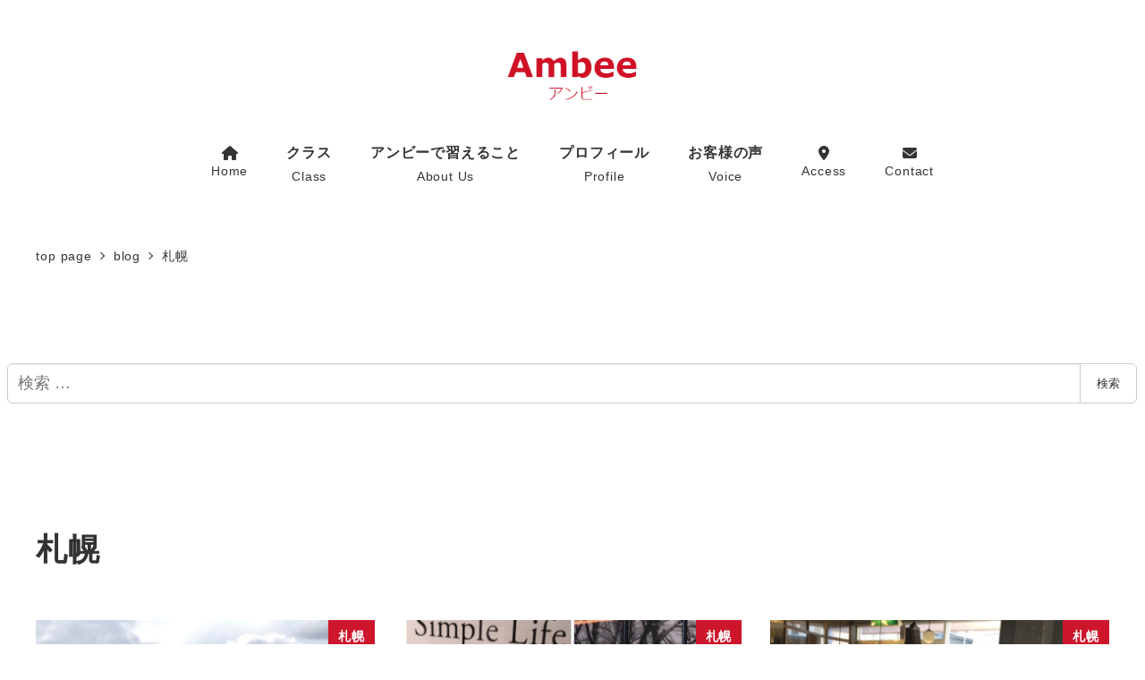

--- FILE ---
content_type: text/html; charset=UTF-8
request_url: https://365good.jp/archives/category/%E6%9C%AD%E5%B9%8C
body_size: 19210
content:
<!DOCTYPE html>
<html lang="ja" data-sticky-footer="true" data-scrolled="false">

<head>
			<meta charset="UTF-8">
		<meta name="viewport" content="width=device-width, initial-scale=1, minimum-scale=1, viewport-fit=cover">
		<meta name='robots' content='index, follow, max-image-preview:large, max-snippet:-1, max-video-preview:-1' />
					<meta property="og:title" content="札幌">
		
					<meta property="og:type" content="blog">
		
					<meta property="og:url" content="https://365good.jp/archives/category/%e6%9c%ad%e5%b9%8c">
		
		
					<meta property="og:site_name" content="アンビー英語教室">
		
					<meta property="og:description" content="英語・読むこと・書くことを教えているニコが出会った今日の発見を書いています。">
		
					<meta property="og:locale" content="ja_JP">
		
				
	<!-- This site is optimized with the Yoast SEO plugin v26.6 - https://yoast.com/wordpress/plugins/seo/ -->
	<title>札幌 アーカイブ - アンビー英語教室</title>
	<link rel="canonical" href="https://365good.jp/archives/category/札幌" />
	<link rel="next" href="https://365good.jp/archives/category/%e6%9c%ad%e5%b9%8c/page/2" />
	<script type="application/ld+json" class="yoast-schema-graph">{"@context":"https://schema.org","@graph":[{"@type":"CollectionPage","@id":"https://365good.jp/archives/category/%e6%9c%ad%e5%b9%8c","url":"https://365good.jp/archives/category/%e6%9c%ad%e5%b9%8c","name":"札幌 アーカイブ - アンビー英語教室","isPartOf":{"@id":"https://365good.jp/#website"},"primaryImageOfPage":{"@id":"https://365good.jp/archives/category/%e6%9c%ad%e5%b9%8c#primaryimage"},"image":{"@id":"https://365good.jp/archives/category/%e6%9c%ad%e5%b9%8c#primaryimage"},"thumbnailUrl":"https://365good.jp/wp-content/uploads/2019/04/20190430113716.jpg","breadcrumb":{"@id":"https://365good.jp/archives/category/%e6%9c%ad%e5%b9%8c#breadcrumb"},"inLanguage":"ja"},{"@type":"ImageObject","inLanguage":"ja","@id":"https://365good.jp/archives/category/%e6%9c%ad%e5%b9%8c#primaryimage","url":"https://365good.jp/wp-content/uploads/2019/04/20190430113716.jpg","contentUrl":"https://365good.jp/wp-content/uploads/2019/04/20190430113716.jpg","width":1124,"height":1124},{"@type":"BreadcrumbList","@id":"https://365good.jp/archives/category/%e6%9c%ad%e5%b9%8c#breadcrumb","itemListElement":[{"@type":"ListItem","position":1,"name":"ホーム","item":"https://365good.jp/"},{"@type":"ListItem","position":2,"name":"札幌"}]},{"@type":"WebSite","@id":"https://365good.jp/#website","url":"https://365good.jp/","name":"アンビー英語教室","description":"英語・読むこと・書くことを教えているニコが出会った今日の発見を書いています。","publisher":{"@id":"https://365good.jp/#organization"},"potentialAction":[{"@type":"SearchAction","target":{"@type":"EntryPoint","urlTemplate":"https://365good.jp/?s={search_term_string}"},"query-input":{"@type":"PropertyValueSpecification","valueRequired":true,"valueName":"search_term_string"}}],"inLanguage":"ja"},{"@type":"Organization","@id":"https://365good.jp/#organization","name":"アンビー英語教室","url":"https://365good.jp/","logo":{"@type":"ImageObject","inLanguage":"ja","@id":"https://365good.jp/#/schema/logo/image/","url":"https://365good.jp/wp-content/uploads/2018/10/cropped-Ambee-logo-3-e1540541425332-1.png","contentUrl":"https://365good.jp/wp-content/uploads/2018/10/cropped-Ambee-logo-3-e1540541425332-1.png","width":224,"height":110,"caption":"アンビー英語教室"},"image":{"@id":"https://365good.jp/#/schema/logo/image/"}}]}</script>
	<!-- / Yoast SEO plugin. -->


<link rel='dns-prefetch' href='//codoc.jp' />
<link rel='dns-prefetch' href='//secure.gravatar.com' />
<link rel='dns-prefetch' href='//stats.wp.com' />
<link rel='dns-prefetch' href='//v0.wordpress.com' />
<link rel="alternate" type="application/rss+xml" title="アンビー英語教室 &raquo; フィード" href="https://365good.jp/feed" />
		<link rel="profile" href="http://gmpg.org/xfn/11">
				<link rel="alternate" type="application/rss+xml" title="アンビー英語教室 &raquo; 札幌 カテゴリーのフィード" href="https://365good.jp/archives/category/%e6%9c%ad%e5%b9%8c/feed" />
<style id='wp-img-auto-sizes-contain-inline-css' type='text/css'>
img:is([sizes=auto i],[sizes^="auto," i]){contain-intrinsic-size:3000px 1500px}
/*# sourceURL=wp-img-auto-sizes-contain-inline-css */
</style>
<link rel='stylesheet' id='wp-like-me-box-css' href='https://365good.jp/wp-content/themes/snow-monkey/vendor/inc2734/wp-like-me-box/src/assets/css/wp-like-me-box.css?ver=1763458443' type='text/css' media='all' />
<link rel='stylesheet' id='slick-carousel-css' href='https://365good.jp/wp-content/themes/snow-monkey/vendor/inc2734/wp-awesome-widgets/src/assets/packages/slick-carousel/slick/slick.css?ver=1763458442' type='text/css' media='all' />
<link rel='stylesheet' id='slick-carousel-theme-css' href='https://365good.jp/wp-content/themes/snow-monkey/vendor/inc2734/wp-awesome-widgets/src/assets/packages/slick-carousel/slick/slick-theme.css?ver=1763458442' type='text/css' media='all' />
<link rel='stylesheet' id='wp-awesome-widgets-css' href='https://365good.jp/wp-content/themes/snow-monkey/vendor/inc2734/wp-awesome-widgets/src/assets/css/app.css?ver=1763458442' type='text/css' media='all' />
<link rel='stylesheet' id='wp-share-buttons-css' href='https://365good.jp/wp-content/themes/snow-monkey/vendor/inc2734/wp-share-buttons/src/assets/css/wp-share-buttons.css?ver=1763458443' type='text/css' media='all' />
<style id='wp-emoji-styles-inline-css' type='text/css'>

	img.wp-smiley, img.emoji {
		display: inline !important;
		border: none !important;
		box-shadow: none !important;
		height: 1em !important;
		width: 1em !important;
		margin: 0 0.07em !important;
		vertical-align: -0.1em !important;
		background: none !important;
		padding: 0 !important;
	}
/*# sourceURL=wp-emoji-styles-inline-css */
</style>
<style id='wp-block-library-inline-css' type='text/css'>
:root{--wp-block-synced-color:#7a00df;--wp-block-synced-color--rgb:122,0,223;--wp-bound-block-color:var(--wp-block-synced-color);--wp-editor-canvas-background:#ddd;--wp-admin-theme-color:#007cba;--wp-admin-theme-color--rgb:0,124,186;--wp-admin-theme-color-darker-10:#006ba1;--wp-admin-theme-color-darker-10--rgb:0,107,160.5;--wp-admin-theme-color-darker-20:#005a87;--wp-admin-theme-color-darker-20--rgb:0,90,135;--wp-admin-border-width-focus:2px}@media (min-resolution:192dpi){:root{--wp-admin-border-width-focus:1.5px}}.wp-element-button{cursor:pointer}:root .has-very-light-gray-background-color{background-color:#eee}:root .has-very-dark-gray-background-color{background-color:#313131}:root .has-very-light-gray-color{color:#eee}:root .has-very-dark-gray-color{color:#313131}:root .has-vivid-green-cyan-to-vivid-cyan-blue-gradient-background{background:linear-gradient(135deg,#00d084,#0693e3)}:root .has-purple-crush-gradient-background{background:linear-gradient(135deg,#34e2e4,#4721fb 50%,#ab1dfe)}:root .has-hazy-dawn-gradient-background{background:linear-gradient(135deg,#faaca8,#dad0ec)}:root .has-subdued-olive-gradient-background{background:linear-gradient(135deg,#fafae1,#67a671)}:root .has-atomic-cream-gradient-background{background:linear-gradient(135deg,#fdd79a,#004a59)}:root .has-nightshade-gradient-background{background:linear-gradient(135deg,#330968,#31cdcf)}:root .has-midnight-gradient-background{background:linear-gradient(135deg,#020381,#2874fc)}:root{--wp--preset--font-size--normal:16px;--wp--preset--font-size--huge:42px}.has-regular-font-size{font-size:1em}.has-larger-font-size{font-size:2.625em}.has-normal-font-size{font-size:var(--wp--preset--font-size--normal)}.has-huge-font-size{font-size:var(--wp--preset--font-size--huge)}.has-text-align-center{text-align:center}.has-text-align-left{text-align:left}.has-text-align-right{text-align:right}.has-fit-text{white-space:nowrap!important}#end-resizable-editor-section{display:none}.aligncenter{clear:both}.items-justified-left{justify-content:flex-start}.items-justified-center{justify-content:center}.items-justified-right{justify-content:flex-end}.items-justified-space-between{justify-content:space-between}.screen-reader-text{border:0;clip-path:inset(50%);height:1px;margin:-1px;overflow:hidden;padding:0;position:absolute;width:1px;word-wrap:normal!important}.screen-reader-text:focus{background-color:#ddd;clip-path:none;color:#444;display:block;font-size:1em;height:auto;left:5px;line-height:normal;padding:15px 23px 14px;text-decoration:none;top:5px;width:auto;z-index:100000}html :where(.has-border-color){border-style:solid}html :where([style*=border-top-color]){border-top-style:solid}html :where([style*=border-right-color]){border-right-style:solid}html :where([style*=border-bottom-color]){border-bottom-style:solid}html :where([style*=border-left-color]){border-left-style:solid}html :where([style*=border-width]){border-style:solid}html :where([style*=border-top-width]){border-top-style:solid}html :where([style*=border-right-width]){border-right-style:solid}html :where([style*=border-bottom-width]){border-bottom-style:solid}html :where([style*=border-left-width]){border-left-style:solid}html :where(img[class*=wp-image-]){height:auto;max-width:100%}:where(figure){margin:0 0 1em}html :where(.is-position-sticky){--wp-admin--admin-bar--position-offset:var(--wp-admin--admin-bar--height,0px)}@media screen and (max-width:600px){html :where(.is-position-sticky){--wp-admin--admin-bar--position-offset:0px}}

/*# sourceURL=wp-block-library-inline-css */
</style><style id='global-styles-inline-css' type='text/css'>
:root{--wp--preset--aspect-ratio--square: 1;--wp--preset--aspect-ratio--4-3: 4/3;--wp--preset--aspect-ratio--3-4: 3/4;--wp--preset--aspect-ratio--3-2: 3/2;--wp--preset--aspect-ratio--2-3: 2/3;--wp--preset--aspect-ratio--16-9: 16/9;--wp--preset--aspect-ratio--9-16: 9/16;--wp--preset--color--black: #000000;--wp--preset--color--cyan-bluish-gray: #abb8c3;--wp--preset--color--white: #ffffff;--wp--preset--color--pale-pink: #f78da7;--wp--preset--color--vivid-red: #cf2e2e;--wp--preset--color--luminous-vivid-orange: #ff6900;--wp--preset--color--luminous-vivid-amber: #fcb900;--wp--preset--color--light-green-cyan: #7bdcb5;--wp--preset--color--vivid-green-cyan: #00d084;--wp--preset--color--pale-cyan-blue: #8ed1fc;--wp--preset--color--vivid-cyan-blue: #0693e3;--wp--preset--color--vivid-purple: #9b51e0;--wp--preset--color--sm-accent: var(--accent-color);--wp--preset--color--sm-sub-accent: var(--sub-accent-color);--wp--preset--color--sm-text: var(--_color-text);--wp--preset--color--sm-text-alt: var(--_color-white);--wp--preset--color--sm-lightest-gray: var(--_lightest-color-gray);--wp--preset--color--sm-lighter-gray: var(--_lighter-color-gray);--wp--preset--color--sm-light-gray: var(--_light-color-gray);--wp--preset--color--sm-gray: var(--_color-gray);--wp--preset--color--sm-dark-gray: var(--_dark-color-gray);--wp--preset--color--sm-darker-gray: var(--_darker-color-gray);--wp--preset--color--sm-darkest-gray: var(--_darkest-color-gray);--wp--preset--gradient--vivid-cyan-blue-to-vivid-purple: linear-gradient(135deg,rgb(6,147,227) 0%,rgb(155,81,224) 100%);--wp--preset--gradient--light-green-cyan-to-vivid-green-cyan: linear-gradient(135deg,rgb(122,220,180) 0%,rgb(0,208,130) 100%);--wp--preset--gradient--luminous-vivid-amber-to-luminous-vivid-orange: linear-gradient(135deg,rgb(252,185,0) 0%,rgb(255,105,0) 100%);--wp--preset--gradient--luminous-vivid-orange-to-vivid-red: linear-gradient(135deg,rgb(255,105,0) 0%,rgb(207,46,46) 100%);--wp--preset--gradient--very-light-gray-to-cyan-bluish-gray: linear-gradient(135deg,rgb(238,238,238) 0%,rgb(169,184,195) 100%);--wp--preset--gradient--cool-to-warm-spectrum: linear-gradient(135deg,rgb(74,234,220) 0%,rgb(151,120,209) 20%,rgb(207,42,186) 40%,rgb(238,44,130) 60%,rgb(251,105,98) 80%,rgb(254,248,76) 100%);--wp--preset--gradient--blush-light-purple: linear-gradient(135deg,rgb(255,206,236) 0%,rgb(152,150,240) 100%);--wp--preset--gradient--blush-bordeaux: linear-gradient(135deg,rgb(254,205,165) 0%,rgb(254,45,45) 50%,rgb(107,0,62) 100%);--wp--preset--gradient--luminous-dusk: linear-gradient(135deg,rgb(255,203,112) 0%,rgb(199,81,192) 50%,rgb(65,88,208) 100%);--wp--preset--gradient--pale-ocean: linear-gradient(135deg,rgb(255,245,203) 0%,rgb(182,227,212) 50%,rgb(51,167,181) 100%);--wp--preset--gradient--electric-grass: linear-gradient(135deg,rgb(202,248,128) 0%,rgb(113,206,126) 100%);--wp--preset--gradient--midnight: linear-gradient(135deg,rgb(2,3,129) 0%,rgb(40,116,252) 100%);--wp--preset--font-size--small: 13px;--wp--preset--font-size--medium: 20px;--wp--preset--font-size--large: 36px;--wp--preset--font-size--x-large: 42px;--wp--preset--font-size--sm-xs: 0.8rem;--wp--preset--font-size--sm-s: 0.88rem;--wp--preset--font-size--sm-m: 1rem;--wp--preset--font-size--sm-l: 1.14rem;--wp--preset--font-size--sm-xl: 1.33rem;--wp--preset--font-size--sm-2-xl: 1.6rem;--wp--preset--font-size--sm-3-xl: 2rem;--wp--preset--font-size--sm-4-xl: 2.66rem;--wp--preset--font-size--sm-5-xl: 4rem;--wp--preset--font-size--sm-6-xl: 8rem;--wp--preset--spacing--20: var(--_s-2);--wp--preset--spacing--30: var(--_s-1);--wp--preset--spacing--40: var(--_s1);--wp--preset--spacing--50: var(--_s2);--wp--preset--spacing--60: var(--_s3);--wp--preset--spacing--70: var(--_s4);--wp--preset--spacing--80: var(--_s5);--wp--preset--shadow--natural: 6px 6px 9px rgba(0, 0, 0, 0.2);--wp--preset--shadow--deep: 12px 12px 50px rgba(0, 0, 0, 0.4);--wp--preset--shadow--sharp: 6px 6px 0px rgba(0, 0, 0, 0.2);--wp--preset--shadow--outlined: 6px 6px 0px -3px rgb(255, 255, 255), 6px 6px rgb(0, 0, 0);--wp--preset--shadow--crisp: 6px 6px 0px rgb(0, 0, 0);--wp--custom--slim-width: 46rem;--wp--custom--content-max-width: var(--_global--container-max-width);--wp--custom--content-width: var(--wp--custom--content-max-width);--wp--custom--content-wide-width: calc(var(--wp--custom--content-width) + 240px);--wp--custom--has-sidebar-main-basis: var(--wp--custom--slim-width);--wp--custom--has-sidebar-sidebar-basis: 336px;}:root { --wp--style--global--content-size: var(--wp--custom--content-width);--wp--style--global--wide-size: var(--wp--custom--content-wide-width); }:where(body) { margin: 0; }.wp-site-blocks > .alignleft { float: left; margin-right: 2em; }.wp-site-blocks > .alignright { float: right; margin-left: 2em; }.wp-site-blocks > .aligncenter { justify-content: center; margin-left: auto; margin-right: auto; }:where(.wp-site-blocks) > * { margin-block-start: var(--_margin1); margin-block-end: 0; }:where(.wp-site-blocks) > :first-child { margin-block-start: 0; }:where(.wp-site-blocks) > :last-child { margin-block-end: 0; }:root { --wp--style--block-gap: var(--_margin1); }:root :where(.is-layout-flow) > :first-child{margin-block-start: 0;}:root :where(.is-layout-flow) > :last-child{margin-block-end: 0;}:root :where(.is-layout-flow) > *{margin-block-start: var(--_margin1);margin-block-end: 0;}:root :where(.is-layout-constrained) > :first-child{margin-block-start: 0;}:root :where(.is-layout-constrained) > :last-child{margin-block-end: 0;}:root :where(.is-layout-constrained) > *{margin-block-start: var(--_margin1);margin-block-end: 0;}:root :where(.is-layout-flex){gap: var(--_margin1);}:root :where(.is-layout-grid){gap: var(--_margin1);}.is-layout-flow > .alignleft{float: left;margin-inline-start: 0;margin-inline-end: 2em;}.is-layout-flow > .alignright{float: right;margin-inline-start: 2em;margin-inline-end: 0;}.is-layout-flow > .aligncenter{margin-left: auto !important;margin-right: auto !important;}.is-layout-constrained > .alignleft{float: left;margin-inline-start: 0;margin-inline-end: 2em;}.is-layout-constrained > .alignright{float: right;margin-inline-start: 2em;margin-inline-end: 0;}.is-layout-constrained > .aligncenter{margin-left: auto !important;margin-right: auto !important;}.is-layout-constrained > :where(:not(.alignleft):not(.alignright):not(.alignfull)){max-width: var(--wp--style--global--content-size);margin-left: auto !important;margin-right: auto !important;}.is-layout-constrained > .alignwide{max-width: var(--wp--style--global--wide-size);}body .is-layout-flex{display: flex;}.is-layout-flex{flex-wrap: wrap;align-items: center;}.is-layout-flex > :is(*, div){margin: 0;}body .is-layout-grid{display: grid;}.is-layout-grid > :is(*, div){margin: 0;}body{padding-top: 0px;padding-right: 0px;padding-bottom: 0px;padding-left: 0px;}a:where(:not(.wp-element-button)){color: var(--wp--preset--color--sm-accent);text-decoration: underline;}:root :where(.wp-element-button, .wp-block-button__link){background-color: var(--wp--preset--color--sm-accent);border-radius: var(--_global--border-radius);border-width: 0;color: var(--wp--preset--color--sm-text-alt);font-family: inherit;font-size: inherit;font-style: inherit;font-weight: inherit;letter-spacing: inherit;line-height: inherit;padding-top: calc(var(--_padding-1) * .5);padding-right: var(--_padding-1);padding-bottom: calc(var(--_padding-1) * .5);padding-left: var(--_padding-1);text-decoration: none;text-transform: inherit;}.has-black-color{color: var(--wp--preset--color--black) !important;}.has-cyan-bluish-gray-color{color: var(--wp--preset--color--cyan-bluish-gray) !important;}.has-white-color{color: var(--wp--preset--color--white) !important;}.has-pale-pink-color{color: var(--wp--preset--color--pale-pink) !important;}.has-vivid-red-color{color: var(--wp--preset--color--vivid-red) !important;}.has-luminous-vivid-orange-color{color: var(--wp--preset--color--luminous-vivid-orange) !important;}.has-luminous-vivid-amber-color{color: var(--wp--preset--color--luminous-vivid-amber) !important;}.has-light-green-cyan-color{color: var(--wp--preset--color--light-green-cyan) !important;}.has-vivid-green-cyan-color{color: var(--wp--preset--color--vivid-green-cyan) !important;}.has-pale-cyan-blue-color{color: var(--wp--preset--color--pale-cyan-blue) !important;}.has-vivid-cyan-blue-color{color: var(--wp--preset--color--vivid-cyan-blue) !important;}.has-vivid-purple-color{color: var(--wp--preset--color--vivid-purple) !important;}.has-sm-accent-color{color: var(--wp--preset--color--sm-accent) !important;}.has-sm-sub-accent-color{color: var(--wp--preset--color--sm-sub-accent) !important;}.has-sm-text-color{color: var(--wp--preset--color--sm-text) !important;}.has-sm-text-alt-color{color: var(--wp--preset--color--sm-text-alt) !important;}.has-sm-lightest-gray-color{color: var(--wp--preset--color--sm-lightest-gray) !important;}.has-sm-lighter-gray-color{color: var(--wp--preset--color--sm-lighter-gray) !important;}.has-sm-light-gray-color{color: var(--wp--preset--color--sm-light-gray) !important;}.has-sm-gray-color{color: var(--wp--preset--color--sm-gray) !important;}.has-sm-dark-gray-color{color: var(--wp--preset--color--sm-dark-gray) !important;}.has-sm-darker-gray-color{color: var(--wp--preset--color--sm-darker-gray) !important;}.has-sm-darkest-gray-color{color: var(--wp--preset--color--sm-darkest-gray) !important;}.has-black-background-color{background-color: var(--wp--preset--color--black) !important;}.has-cyan-bluish-gray-background-color{background-color: var(--wp--preset--color--cyan-bluish-gray) !important;}.has-white-background-color{background-color: var(--wp--preset--color--white) !important;}.has-pale-pink-background-color{background-color: var(--wp--preset--color--pale-pink) !important;}.has-vivid-red-background-color{background-color: var(--wp--preset--color--vivid-red) !important;}.has-luminous-vivid-orange-background-color{background-color: var(--wp--preset--color--luminous-vivid-orange) !important;}.has-luminous-vivid-amber-background-color{background-color: var(--wp--preset--color--luminous-vivid-amber) !important;}.has-light-green-cyan-background-color{background-color: var(--wp--preset--color--light-green-cyan) !important;}.has-vivid-green-cyan-background-color{background-color: var(--wp--preset--color--vivid-green-cyan) !important;}.has-pale-cyan-blue-background-color{background-color: var(--wp--preset--color--pale-cyan-blue) !important;}.has-vivid-cyan-blue-background-color{background-color: var(--wp--preset--color--vivid-cyan-blue) !important;}.has-vivid-purple-background-color{background-color: var(--wp--preset--color--vivid-purple) !important;}.has-sm-accent-background-color{background-color: var(--wp--preset--color--sm-accent) !important;}.has-sm-sub-accent-background-color{background-color: var(--wp--preset--color--sm-sub-accent) !important;}.has-sm-text-background-color{background-color: var(--wp--preset--color--sm-text) !important;}.has-sm-text-alt-background-color{background-color: var(--wp--preset--color--sm-text-alt) !important;}.has-sm-lightest-gray-background-color{background-color: var(--wp--preset--color--sm-lightest-gray) !important;}.has-sm-lighter-gray-background-color{background-color: var(--wp--preset--color--sm-lighter-gray) !important;}.has-sm-light-gray-background-color{background-color: var(--wp--preset--color--sm-light-gray) !important;}.has-sm-gray-background-color{background-color: var(--wp--preset--color--sm-gray) !important;}.has-sm-dark-gray-background-color{background-color: var(--wp--preset--color--sm-dark-gray) !important;}.has-sm-darker-gray-background-color{background-color: var(--wp--preset--color--sm-darker-gray) !important;}.has-sm-darkest-gray-background-color{background-color: var(--wp--preset--color--sm-darkest-gray) !important;}.has-black-border-color{border-color: var(--wp--preset--color--black) !important;}.has-cyan-bluish-gray-border-color{border-color: var(--wp--preset--color--cyan-bluish-gray) !important;}.has-white-border-color{border-color: var(--wp--preset--color--white) !important;}.has-pale-pink-border-color{border-color: var(--wp--preset--color--pale-pink) !important;}.has-vivid-red-border-color{border-color: var(--wp--preset--color--vivid-red) !important;}.has-luminous-vivid-orange-border-color{border-color: var(--wp--preset--color--luminous-vivid-orange) !important;}.has-luminous-vivid-amber-border-color{border-color: var(--wp--preset--color--luminous-vivid-amber) !important;}.has-light-green-cyan-border-color{border-color: var(--wp--preset--color--light-green-cyan) !important;}.has-vivid-green-cyan-border-color{border-color: var(--wp--preset--color--vivid-green-cyan) !important;}.has-pale-cyan-blue-border-color{border-color: var(--wp--preset--color--pale-cyan-blue) !important;}.has-vivid-cyan-blue-border-color{border-color: var(--wp--preset--color--vivid-cyan-blue) !important;}.has-vivid-purple-border-color{border-color: var(--wp--preset--color--vivid-purple) !important;}.has-sm-accent-border-color{border-color: var(--wp--preset--color--sm-accent) !important;}.has-sm-sub-accent-border-color{border-color: var(--wp--preset--color--sm-sub-accent) !important;}.has-sm-text-border-color{border-color: var(--wp--preset--color--sm-text) !important;}.has-sm-text-alt-border-color{border-color: var(--wp--preset--color--sm-text-alt) !important;}.has-sm-lightest-gray-border-color{border-color: var(--wp--preset--color--sm-lightest-gray) !important;}.has-sm-lighter-gray-border-color{border-color: var(--wp--preset--color--sm-lighter-gray) !important;}.has-sm-light-gray-border-color{border-color: var(--wp--preset--color--sm-light-gray) !important;}.has-sm-gray-border-color{border-color: var(--wp--preset--color--sm-gray) !important;}.has-sm-dark-gray-border-color{border-color: var(--wp--preset--color--sm-dark-gray) !important;}.has-sm-darker-gray-border-color{border-color: var(--wp--preset--color--sm-darker-gray) !important;}.has-sm-darkest-gray-border-color{border-color: var(--wp--preset--color--sm-darkest-gray) !important;}.has-vivid-cyan-blue-to-vivid-purple-gradient-background{background: var(--wp--preset--gradient--vivid-cyan-blue-to-vivid-purple) !important;}.has-light-green-cyan-to-vivid-green-cyan-gradient-background{background: var(--wp--preset--gradient--light-green-cyan-to-vivid-green-cyan) !important;}.has-luminous-vivid-amber-to-luminous-vivid-orange-gradient-background{background: var(--wp--preset--gradient--luminous-vivid-amber-to-luminous-vivid-orange) !important;}.has-luminous-vivid-orange-to-vivid-red-gradient-background{background: var(--wp--preset--gradient--luminous-vivid-orange-to-vivid-red) !important;}.has-very-light-gray-to-cyan-bluish-gray-gradient-background{background: var(--wp--preset--gradient--very-light-gray-to-cyan-bluish-gray) !important;}.has-cool-to-warm-spectrum-gradient-background{background: var(--wp--preset--gradient--cool-to-warm-spectrum) !important;}.has-blush-light-purple-gradient-background{background: var(--wp--preset--gradient--blush-light-purple) !important;}.has-blush-bordeaux-gradient-background{background: var(--wp--preset--gradient--blush-bordeaux) !important;}.has-luminous-dusk-gradient-background{background: var(--wp--preset--gradient--luminous-dusk) !important;}.has-pale-ocean-gradient-background{background: var(--wp--preset--gradient--pale-ocean) !important;}.has-electric-grass-gradient-background{background: var(--wp--preset--gradient--electric-grass) !important;}.has-midnight-gradient-background{background: var(--wp--preset--gradient--midnight) !important;}.has-small-font-size{font-size: var(--wp--preset--font-size--small) !important;}.has-medium-font-size{font-size: var(--wp--preset--font-size--medium) !important;}.has-large-font-size{font-size: var(--wp--preset--font-size--large) !important;}.has-x-large-font-size{font-size: var(--wp--preset--font-size--x-large) !important;}.has-sm-xs-font-size{font-size: var(--wp--preset--font-size--sm-xs) !important;}.has-sm-s-font-size{font-size: var(--wp--preset--font-size--sm-s) !important;}.has-sm-m-font-size{font-size: var(--wp--preset--font-size--sm-m) !important;}.has-sm-l-font-size{font-size: var(--wp--preset--font-size--sm-l) !important;}.has-sm-xl-font-size{font-size: var(--wp--preset--font-size--sm-xl) !important;}.has-sm-2-xl-font-size{font-size: var(--wp--preset--font-size--sm-2-xl) !important;}.has-sm-3-xl-font-size{font-size: var(--wp--preset--font-size--sm-3-xl) !important;}.has-sm-4-xl-font-size{font-size: var(--wp--preset--font-size--sm-4-xl) !important;}.has-sm-5-xl-font-size{font-size: var(--wp--preset--font-size--sm-5-xl) !important;}.has-sm-6-xl-font-size{font-size: var(--wp--preset--font-size--sm-6-xl) !important;}
/*# sourceURL=global-styles-inline-css */
</style>

<link rel='stylesheet' id='wp-oembed-blog-card-css' href='https://365good.jp/wp-content/themes/snow-monkey/vendor/inc2734/wp-oembed-blog-card/src/assets/css/app.css?ver=1763458443' type='text/css' media='all' />
<link rel='stylesheet' id='spider-css' href='https://365good.jp/wp-content/plugins/snow-monkey-blocks/dist/packages/spider/dist/css/spider.css?ver=1766116911' type='text/css' media='all' />
<link rel='stylesheet' id='snow-monkey-blocks-css' href='https://365good.jp/wp-content/plugins/snow-monkey-blocks/dist/css/blocks.css?ver=1766116911' type='text/css' media='all' />
<link rel='stylesheet' id='snow-monkey-app-css' href='https://365good.jp/wp-content/themes/snow-monkey/assets/css/app/app.css?ver=1763458441' type='text/css' media='all' />
<style id='snow-monkey-app-inline-css' type='text/css'>
input[type="email"],input[type="number"],input[type="password"],input[type="search"],input[type="tel"],input[type="text"],input[type="url"],textarea { font-size: 18px }
:root { --_margin-scale: 1;--_space: 1.8rem;--_space-unitless: 1.8;--accent-color: #cd162c;--wp--preset--color--accent-color: var(--accent-color);--dark-accent-color: #710c18;--light-accent-color: #ed5c6d;--lighter-accent-color: #f49aa5;--lightest-accent-color: #f6aab3;--sub-accent-color: #707593;--wp--preset--color--sub-accent-color: var(--sub-accent-color);--dark-sub-accent-color: #444759;--light-sub-accent-color: #aaadbf;--lighter-sub-accent-color: #d1d3dd;--lightest-sub-accent-color: #dcdde4;--_half-leading: 0.4;--font-family: "Helvetica Neue",Arial,"Hiragino Kaku Gothic ProN","Hiragino Sans","BIZ UDPGothic",Meiryo,sans-serif;--_global--font-family: var(--font-family);--_global--font-size-px: 18px }
html { letter-spacing: 0.05rem }
/*# sourceURL=snow-monkey-app-inline-css */
</style>
<link rel='stylesheet' id='snow-monkey-editor-css' href='https://365good.jp/wp-content/plugins/snow-monkey-editor/dist/css/app.css?ver=1766116913' type='text/css' media='all' />
<link rel='stylesheet' id='snow-monkey-editor@front-css' href='https://365good.jp/wp-content/plugins/snow-monkey-editor/dist/css/front.css?ver=1766116913' type='text/css' media='all' />
<link rel='stylesheet' id='snow-monkey-snow-monkey-blocks-app-css' href='https://365good.jp/wp-content/themes/snow-monkey/assets/css/dependency/snow-monkey-blocks/app.css?ver=1763458441' type='text/css' media='all' />
<link rel='stylesheet' id='snow-monkey-snow-monkey-blocks-theme-css' href='https://365good.jp/wp-content/themes/snow-monkey/assets/css/dependency/snow-monkey-blocks/app-theme.css?ver=1763458441' type='text/css' media='all' />
<link rel='stylesheet' id='snow-monkey-blocks-spider-slider-style-css' href='https://365good.jp/wp-content/plugins/snow-monkey-blocks/dist/blocks/spider-slider/style-index.css?ver=1766116911' type='text/css' media='all' />
<link rel='stylesheet' id='contact-form-7-css' href='https://365good.jp/wp-content/plugins/contact-form-7/includes/css/styles.css?ver=6.1.4' type='text/css' media='all' />
<link rel='stylesheet' id='yk-custom-mono96.css-css' href='https://365good.jp/wp-content/plugins/yk-custom-mono96/css/yk-custom-mono96.css?ver=1.0.0' type='text/css' media='all' />
<link rel='stylesheet' id='snow-monkey-blocks-background-parallax-css' href='https://365good.jp/wp-content/plugins/snow-monkey-blocks/dist/css/background-parallax.css?ver=1766116911' type='text/css' media='all' />
<link rel='stylesheet' id='snow-monkey-editor@view-css' href='https://365good.jp/wp-content/plugins/snow-monkey-editor/dist/css/view.css?ver=1766116913' type='text/css' media='all' />
<link rel='stylesheet' id='snow-monkey-theme-css' href='https://365good.jp/wp-content/themes/snow-monkey/assets/css/app/app-theme.css?ver=1763458441' type='text/css' media='all' />
<style id='snow-monkey-theme-inline-css' type='text/css'>
:root { --entry-content-h2-background-color: #f7f7f7;--entry-content-h2-padding: calc(var(--_space) * 0.25) calc(var(--_space) * 0.25) calc(var(--_space) * 0.25) calc(var(--_space) * 0.5);--entry-content-h3-border-bottom: 1px solid #eee;--entry-content-h3-padding: 0 0 calc(var(--_space) * 0.25);--widget-title-display: flex;--widget-title-flex-direction: row;--widget-title-align-items: center;--widget-title-justify-content: center;--widget-title-pseudo-display: block;--widget-title-pseudo-content: "";--widget-title-pseudo-height: 1px;--widget-title-pseudo-background-color: #111;--widget-title-pseudo-flex: 1 0 0%;--widget-title-pseudo-min-width: 20px;--widget-title-before-margin-right: .5em;--widget-title-after-margin-left: .5em }
body { --entry-content-h2-border-left: 1px solid var(--wp--preset--color--sm-accent) }
/*# sourceURL=snow-monkey-theme-inline-css */
</style>
<style id='snow-monkey-inline-css' type='text/css'>
.c-site-branding__title .custom-logo { width: 179px; }@media (min-width: 64em) { .c-site-branding__title .custom-logo { width: 156px; } }
/*# sourceURL=snow-monkey-inline-css */
</style>
<link rel='stylesheet' id='snow-monkey-custom-widgets-app-css' href='https://365good.jp/wp-content/themes/snow-monkey/assets/css/custom-widgets/app.css?ver=1763458441' type='text/css' media='all' />
<link rel='stylesheet' id='snow-monkey-custom-widgets-theme-css' href='https://365good.jp/wp-content/themes/snow-monkey/assets/css/custom-widgets/app-theme.css?ver=1763458441' type='text/css' media='all' />
<style id='snow-monkey-custom-widgets-inline-css' type='text/css'>
.wpaw-site-branding__logo .custom-logo { width: 179px; }@media (min-width: 64em) { .wpaw-site-branding__logo .custom-logo { width: 156px; } }
/*# sourceURL=snow-monkey-custom-widgets-inline-css */
</style>
<link rel='stylesheet' id='snow-monkey-block-library-app-css' href='https://365good.jp/wp-content/themes/snow-monkey/assets/css/block-library/app.css?ver=1763458441' type='text/css' media='all' />
<link rel='stylesheet' id='snow-monkey-block-library-theme-css' href='https://365good.jp/wp-content/themes/snow-monkey/assets/css/block-library/app-theme.css?ver=1763458441' type='text/css' media='all' />
<link rel='stylesheet' id='snow-monkey-wpcf7-css' href='https://365good.jp/wp-content/themes/snow-monkey/assets/css/dependency/contact-form-7/app.css?ver=1763458441' type='text/css' media='all' />
<script type="text/javascript" id="wp-oembed-blog-card-js-extra">
/* <![CDATA[ */
var WP_OEMBED_BLOG_CARD = {"endpoint":"https://365good.jp/wp-json/wp-oembed-blog-card/v1"};
//# sourceURL=wp-oembed-blog-card-js-extra
/* ]]> */
</script>
<script type="text/javascript" src="https://365good.jp/wp-content/themes/snow-monkey/vendor/inc2734/wp-oembed-blog-card/src/assets/js/app.js?ver=1763458443" id="wp-oembed-blog-card-js" defer="defer" data-wp-strategy="defer"></script>
<script type="text/javascript" src="https://365good.jp/wp-content/themes/snow-monkey/vendor/inc2734/wp-contents-outline/src/assets/packages/@inc2734/contents-outline/dist/index.js?ver=1763458443" id="contents-outline-js" defer="defer" data-wp-strategy="defer"></script>
<script type="text/javascript" src="https://365good.jp/wp-content/themes/snow-monkey/vendor/inc2734/wp-contents-outline/src/assets/js/app.js?ver=1763458443" id="wp-contents-outline-js" defer="defer" data-wp-strategy="defer"></script>
<script type="text/javascript" id="wp-share-buttons-js-extra">
/* <![CDATA[ */
var inc2734_wp_share_buttons = {"copy_success":"\u30b3\u30d4\u30fc\u3057\u307e\u3057\u305f\uff01","copy_failed":"\u30b3\u30d4\u30fc\u306b\u5931\u6557\u3057\u307e\u3057\u305f\uff01"};
//# sourceURL=wp-share-buttons-js-extra
/* ]]> */
</script>
<script type="text/javascript" src="https://365good.jp/wp-content/themes/snow-monkey/vendor/inc2734/wp-share-buttons/src/assets/js/wp-share-buttons.js?ver=1763458443" id="wp-share-buttons-js" defer="defer" data-wp-strategy="defer"></script>
<script type="text/javascript" src="https://365good.jp/wp-content/plugins/snow-monkey-blocks/dist/packages/spider/dist/js/spider.js?ver=1766116911" id="spider-js" defer="defer" data-wp-strategy="defer"></script>
<script type="text/javascript" src="https://365good.jp/wp-content/themes/snow-monkey/assets/js/dependency/snow-monkey-blocks/app.js?ver=1763458441" id="snow-monkey-snow-monkey-blocks-js" defer="defer" data-wp-strategy="defer"></script>
<script type="text/javascript"  src="https://codoc.jp/js/cms.js?ver=6.9" id="codoc-injector-js-js"  data-css="blue"  data-usercode="ojzCMh1e1g" defer></script>
<script type="text/javascript" src="https://365good.jp/wp-content/plugins/snow-monkey-editor/dist/js/app.js?ver=1766116913" id="snow-monkey-editor-js" defer="defer" data-wp-strategy="defer"></script>
<script type="text/javascript" src="https://365good.jp/wp-content/themes/snow-monkey/assets/js/hash-nav.js?ver=1763458441" id="snow-monkey-hash-nav-js" defer="defer" data-wp-strategy="defer"></script>
<script type="text/javascript" id="snow-monkey-js-extra">
/* <![CDATA[ */
var snow_monkey = {"home_url":"https://365good.jp","children_expander_open_label":"\u30b5\u30d6\u30e1\u30cb\u30e5\u30fc\u3092\u958b\u304f","children_expander_close_label":"\u30b5\u30d6\u30e1\u30cb\u30e5\u30fc\u3092\u9589\u3058\u308b"};
var inc2734_wp_share_buttons_facebook = {"endpoint":"https://365good.jp/wp-admin/admin-ajax.php","action":"inc2734_wp_share_buttons_facebook","_ajax_nonce":"c9953afd2b"};
var inc2734_wp_share_buttons_twitter = {"endpoint":"https://365good.jp/wp-admin/admin-ajax.php","action":"inc2734_wp_share_buttons_twitter","_ajax_nonce":"b8f134adb2"};
var inc2734_wp_share_buttons_hatena = {"endpoint":"https://365good.jp/wp-admin/admin-ajax.php","action":"inc2734_wp_share_buttons_hatena","_ajax_nonce":"74b3dbe193"};
var inc2734_wp_share_buttons_feedly = {"endpoint":"https://365good.jp/wp-admin/admin-ajax.php","action":"inc2734_wp_share_buttons_feedly","_ajax_nonce":"39a9a32a88"};
//# sourceURL=snow-monkey-js-extra
/* ]]> */
</script>
<script type="text/javascript" src="https://365good.jp/wp-content/themes/snow-monkey/assets/js/app.js?ver=1763458441" id="snow-monkey-js" defer="defer" data-wp-strategy="defer"></script>
<script type="text/javascript" src="https://365good.jp/wp-content/themes/snow-monkey/assets/packages/fontawesome-free/all.min.js?ver=1763458441" id="fontawesome6-js" defer="defer" data-wp-strategy="defer"></script>
<script type="text/javascript" src="https://365good.jp/wp-content/themes/snow-monkey/assets/js/widgets.js?ver=1763458441" id="snow-monkey-widgets-js" defer="defer" data-wp-strategy="defer"></script>
<script type="text/javascript" src="https://365good.jp/wp-content/themes/snow-monkey/assets/js/page-top.js?ver=1763458441" id="snow-monkey-page-top-js" defer="defer" data-wp-strategy="defer"></script>
<script type="text/javascript" src="https://365good.jp/wp-content/themes/snow-monkey/assets/js/drop-nav.js?ver=1763458441" id="snow-monkey-drop-nav-js" defer="defer" data-wp-strategy="defer"></script>
<script type="text/javascript" src="https://365good.jp/wp-content/themes/snow-monkey/assets/js/smooth-scroll.js?ver=1763458441" id="snow-monkey-smooth-scroll-js" defer="defer" data-wp-strategy="defer"></script>
<script type="text/javascript" src="https://365good.jp/wp-content/themes/snow-monkey/assets/js/footer-sticky-nav.js?ver=1763458441" id="snow-monkey-footer-sticky-nav-js" defer="defer" data-wp-strategy="defer"></script>
<script type="text/javascript" src="https://365good.jp/wp-content/themes/snow-monkey/assets/js/global-nav.js?ver=1763458441" id="snow-monkey-global-nav-js" defer="defer" data-wp-strategy="defer"></script>
<link rel="https://api.w.org/" href="https://365good.jp/wp-json/" /><link rel="alternate" title="JSON" type="application/json" href="https://365good.jp/wp-json/wp/v2/categories/82" /><link rel="EditURI" type="application/rsd+xml" title="RSD" href="https://365good.jp/xmlrpc.php?rsd" />
<meta name="generator" content="WordPress 6.9" />
		<!-- Hatena Connect Tags -->
		<rdf:RDF xmlns:rdf="http://www.w3.org/1999/02/22-rdf-syntax-ns#" xmlns:dc="http://purl.org/dc/elements/1.1/" xmlns:foaf="http://xmlns.com/foaf/0.1/">
		<rdf:Description rdf:about="https://365good.jp">
		<foaf:maker rdf:parseType="Resource">
		<foaf:holdsAccount>
		<foaf:OnlineAccount foaf:accountName="nikogood">
		<foaf:accountServiceHomepage rdf:resource="http://www.hatena.ne.jp/" />
		</foaf:OnlineAccount>
		</foaf:holdsAccount>
		</foaf:maker>
		</rdf:Description>
		</rdf:RDF>
		<script>
  (function(i,s,o,g,r,a,m){i['GoogleAnalyticsObject']=r;i[r]=i[r]||function(){
  (i[r].q=i[r].q||[]).push(arguments)},i[r].l=1*new Date();a=s.createElement(o),
  m=s.getElementsByTagName(o)[0];a.async=1;a.src=g;m.parentNode.insertBefore(a,m)
  })(window,document,'script','//www.google-analytics.com/analytics.js','ga');

  ga('create', 'UA-71948856-1', 'auto');
  ga('send', 'pageview');

</script>	<style>img#wpstats{display:none}</style>
				<meta name="google-site-verification" content="PQNgG1ywlXetbko-DDyO8E7WDmES3SNs1vyXvZEqqmo">
				<script type="application/ld+json">
			{"@context":"http:\/\/schema.org","@type":"WebSite","publisher":{"@type":"Organization","url":"https:\/\/365good.jp","name":"\u30a2\u30f3\u30d3\u30fc\u82f1\u8a9e\u6559\u5ba4","logo":{"@type":"ImageObject","url":"https:\/\/365good.jp\/wp-content\/uploads\/2018\/10\/cropped-Ambee-logo-3-e1540541425332-1.png"}}}		</script>
							<meta name="twitter:card" content="summary">
		
						<meta name="theme-color" content="#cd162c">
		<link rel="icon" href="https://365good.jp/wp-content/uploads/2022/04/cropped-365good_icon-32x32.jpg" sizes="32x32" />
<link rel="icon" href="https://365good.jp/wp-content/uploads/2022/04/cropped-365good_icon-192x192.jpg" sizes="192x192" />
<link rel="apple-touch-icon" href="https://365good.jp/wp-content/uploads/2022/04/cropped-365good_icon-180x180.jpg" />
<meta name="msapplication-TileImage" content="https://365good.jp/wp-content/uploads/2022/04/cropped-365good_icon-270x270.jpg" />
		<style type="text/css" id="wp-custom-css">
			/* トップのカラムを増やすなら　消してください　*/
.wpaw-pr-box__item-figure.wpaw-pr-box__item-figure--16to9 {
    max-width: 381px;
    margin-left: auto;
    margin-right: auto;
}

/* end トップのカラムを増やすなら　消してください　*/

.wpaw-pr-box__item-title {
    text-align: center;
}

@media all and (max-width: 480px) {
.home .c-entries__item {
    max-width: 100%;
    -webkit-box-flex: 0;
    -ms-flex: 0 1 100%;
    flex: 0 1 100%;
    max-width: 100%;
}
}

.home .c-entry-summary__content {
    display: none;
}


@media all and (min-width: 480px) {
div#snow-monkey-recent-posts-snow_monkey_recent_posts_widget-4 h2.c-entry-summary__title {
    font-size: 1em;
}
}


@media all and (max-width: 768px) {
.c-entries__item {
    padding-right: .93478rem;
    padding-left: .93478rem;
    margin-bottom: 1.86957rem;
    margin-left: auto;
    margin-right: auto;
}
}

div#custom_html-13 {
    padding-bottom: 0;
}

.shoplinkrakuten,
.shoplinkamazon {
    height: 45px;
}

@media all and (max-width: 480px) {
	.shoplinkamazon a,
	.shoplinkrakuten a,
	.shoplinkyahoo a{
		margin-bottom:1em !important;
	}
	
		.shoplinkyahoo a{
		margin-top:1em !important;
	}
	
	
}

.shoplinkyahoo {
    height: 45px;
}

@media only screen and (max-width: 480px){
.shoplinkyahoo a {
    margin-top: 4px !important;
}
}


/* amazlet start */
.amazlet-box {
    padding: 30px 30px 30px 30px;
	border:solid 1px #c0c0c0;
	border-radius: 16px;
	margin-bottom: 1.2em !important;	
}
.amazlet-name a {
                      font-size: 96% ;
}
.amazlet-powered-date p,
.amazlet-powered-date a {
                      font-size: 50% ;
}


.amazlet-sub-info{
                      margin: 20px;

}
.amazlet-detail{
	                   font-size: 68% ;
}

.amazlet-link a {
    display: block;
    overflow: hidden;
    width: 164px;
    height: 26px;
}
.amazlet-link a:before {
    display: inline-block;
    content: url( 'https://365good.jp/wp-content/uploads/2018/07/amazon_ass00.jpg' );
}
.amazlet-link a:hover {
background-position-y: -26px;
}
.amazlet-link a:hover:before {
    margin-top: -26px;
}

/* amazlet end */

@media all and (max-width: 480px) {
.kaerebalink-info {
    overflow: visible !important;
}
	.kaerebalink-image img, .booklink-image img {
    width: auto !important;
    height: auto;
}
}

/* Jetpack 人気記事 */
 img.widgets-list-layout-blavatar {
	height: 90px !important;
    width: 90px !important;
    max-width: 90px !important; /* この数字を画像サイズに */
}

.widgets-list-layout-links {
    width: 70.404255%;
}

.widgets-list-layout-links a {
    text-decoration: none;
}

ul.widgets-list-layout.no-grav li {
    margin-bottom: 2em;
}

div#custom_html-16 {
    background-color: #fff7ed;
    padding-top: 1em;
}

div#custom_html-16 .smb-btn {
    background-color: #feb357;
	margin-bottom:1em;
}

p.amazon {
    margin: 0 !important;
}


.gmap {
    display: flex;
    justify-content: center;
}

.mail_icon img {
    width: 60px !important;
    vertical-align: top !important;
	    background-color: #1cbbd0;
    border-radius: 100%;
}

.sns_icons_top {
    justify-content: center;
    width: 200px;
}		</style>
		</head>

<body class="archive category category-82 wp-custom-logo wp-theme-snow-monkey l-body--one-column codoc-theme-blue l-body" id="body"
	data-has-sidebar="false"
	data-is-full-template="false"
	data-is-slim-width="false"
	data-header-layout="center"
		ontouchstart=""
	>

			<div id="page-start"></div>
			
	
<nav
	id="drawer-nav"
	class="c-drawer c-drawer--fixed c-drawer--highlight-type-background-color"
	role="navigation"
	aria-hidden="true"
	aria-labelledby="hamburger-btn"
>
	<div class="c-drawer__inner">
		<div class="c-drawer__focus-point" tabindex="-1"></div>
		
		
		<ul id="menu-%e3%83%a1%e3%82%a4%e3%83%b3%e3%83%a1%e3%83%8b%e3%83%a5%e3%83%bc" class="c-drawer__menu"><li id="menu-item-134" class="menu-item menu-item-type-custom menu-item-object-custom menu-item-home menu-item-134 c-drawer__item"><a href="https://365good.jp/"><i class="fa fa-home"></i></a></li>
<li id="menu-item-9093" class="menu-item menu-item-type-custom menu-item-object-custom menu-item-home menu-item-9093 c-drawer__item"><a href="https://365good.jp/#class">クラス</a></li>
<li id="menu-item-6696" class="menu-item menu-item-type-post_type menu-item-object-page menu-item-6696 c-drawer__item"><a href="https://365good.jp/%e3%82%a4%e3%83%99%e3%83%b3%e3%83%88%e3%83%bb%e8%ac%9b%e5%ba%a7%e4%b8%80%e8%a6%a7">アンビーで習えること</a></li>
<li id="menu-item-4990" class="menu-item menu-item-type-post_type menu-item-object-page menu-item-4990 c-drawer__item"><a href="https://365good.jp/page-4981">プロフィール</a></li>
<li id="menu-item-9102" class="menu-item menu-item-type-custom menu-item-object-custom menu-item-home menu-item-9102 c-drawer__item"><a href="https://365good.jp/#voice">お客様の声</a></li>
<li id="menu-item-9094" class="menu-item menu-item-type-custom menu-item-object-custom menu-item-home menu-item-9094 c-drawer__item"><a href="https://365good.jp/#access"><i class="fas fa-map-marker-alt"></i></a></li>
<li id="menu-item-9095" class="menu-item menu-item-type-custom menu-item-object-custom menu-item-home menu-item-9095 c-drawer__item"><a href="https://365good.jp/#contact"><i class="fa fa-envelope"></i></a></li>
</ul>
					<ul class="c-drawer__menu">
				<li class="c-drawer__item">
					<form role="search" method="get" class="p-search-form" action="https://365good.jp/"><label class="screen-reader-text" for="s">検索</label><div class="c-input-group"><div class="c-input-group__field"><input type="search" placeholder="検索 &hellip;" value="" name="s"></div><button class="c-input-group__btn">検索</button></div></form>				</li>
			</ul>
		
			</div>
</nav>
<div class="c-drawer-close-zone" aria-hidden="true" aria-controls="drawer-nav"></div>

	<div class="l-container">
		
<header class="l-header l-header--center l-header--sticky-sm" role="banner">
	
	<div class="l-header__content">
		
<div class="l-center-header" data-has-global-nav="true">
	<div class="c-container">
		
		<div class="l-center-header__row">
			<div class="c-row c-row--margin-s c-row--lg-margin c-row--middle c-row--between c-row--nowrap">
									<div
						class="c-row__col c-row__col--fit u-invisible-lg-up u-invisible-wall"
													aria-hidden="true"
											>
						
<button
			class="c-hamburger-btn"
	aria-expanded="false"
	aria-controls="drawer-nav"
>
	<span class="c-hamburger-btn__bars">
		<span class="c-hamburger-btn__bar"></span>
		<span class="c-hamburger-btn__bar"></span>
		<span class="c-hamburger-btn__bar"></span>
	</span>

			<span class="c-hamburger-btn__label">
			MENU		</span>
	</button>
					</div>
				
				
				
				<div class="c-row__col c-row__col--auto u-text-center">
					<div class="c-site-branding c-site-branding--has-logo">
	
		<div class="c-site-branding__title">
								<a href="https://365good.jp/" class="custom-logo-link" rel="home"><img width="224" height="110" src="https://365good.jp/wp-content/uploads/2018/10/cropped-Ambee-logo-3-e1540541425332-1.png" class="custom-logo" alt="アンビー英語教室" decoding="async" data-attachment-id="7665" data-permalink="https://365good.jp/cropped-ambee-logo-3-e1540541425332-1-png" data-orig-file="https://365good.jp/wp-content/uploads/2018/10/cropped-Ambee-logo-3-e1540541425332-1.png" data-orig-size="224,110" data-comments-opened="0" data-image-meta="{&quot;aperture&quot;:&quot;0&quot;,&quot;credit&quot;:&quot;&quot;,&quot;camera&quot;:&quot;&quot;,&quot;caption&quot;:&quot;&quot;,&quot;created_timestamp&quot;:&quot;0&quot;,&quot;copyright&quot;:&quot;&quot;,&quot;focal_length&quot;:&quot;0&quot;,&quot;iso&quot;:&quot;0&quot;,&quot;shutter_speed&quot;:&quot;0&quot;,&quot;title&quot;:&quot;&quot;,&quot;orientation&quot;:&quot;0&quot;}" data-image-title="cropped-Ambee-logo-3-e1540541425332-1.png" data-image-description="&lt;p&gt;https://365good.jp/wp-content/uploads/2018/10/cropped-Ambee-logo-3-e1540541425332-1.png&lt;/p&gt;
" data-image-caption="" data-medium-file="https://365good.jp/wp-content/uploads/2018/10/cropped-Ambee-logo-3-e1540541425332-1.png" data-large-file="https://365good.jp/wp-content/uploads/2018/10/cropped-Ambee-logo-3-e1540541425332-1.png" /></a>						</div>

		
	</div>
				</div>

				
				
									<div
						class="c-row__col c-row__col--fit u-invisible-lg-up "
											>
						
<button
			id="hamburger-btn"
			class="c-hamburger-btn"
	aria-expanded="false"
	aria-controls="drawer-nav"
>
	<span class="c-hamburger-btn__bars">
		<span class="c-hamburger-btn__bar"></span>
		<span class="c-hamburger-btn__bar"></span>
		<span class="c-hamburger-btn__bar"></span>
	</span>

			<span class="c-hamburger-btn__label">
			MENU		</span>
	</button>
					</div>
							</div>
		</div>

					<div class="l-center-header__row u-invisible-md-down">
				
<nav class="p-global-nav p-global-nav--hover-text-color p-global-nav--current-same-hover-effect" role="navigation">
	<ul id="menu-%e3%83%a1%e3%82%a4%e3%83%b3%e3%83%a1%e3%83%8b%e3%83%a5%e3%83%bc-1" class="c-navbar"><li class="menu-item menu-item-type-custom menu-item-object-custom menu-item-home menu-item-134 c-navbar__item"><a href="https://365good.jp/"><span><i class="fa fa-home"></i></span><small>Home</small></a></li>
<li class="menu-item menu-item-type-custom menu-item-object-custom menu-item-home menu-item-9093 c-navbar__item"><a href="https://365good.jp/#class"><span>クラス</span><small>Class</small></a></li>
<li class="menu-item menu-item-type-post_type menu-item-object-page menu-item-6696 c-navbar__item"><a href="https://365good.jp/%e3%82%a4%e3%83%99%e3%83%b3%e3%83%88%e3%83%bb%e8%ac%9b%e5%ba%a7%e4%b8%80%e8%a6%a7"><span>アンビーで習えること</span><small>About Us</small></a></li>
<li class="menu-item menu-item-type-post_type menu-item-object-page menu-item-4990 c-navbar__item"><a href="https://365good.jp/page-4981"><span>プロフィール</span><small>Profile</small></a></li>
<li class="menu-item menu-item-type-custom menu-item-object-custom menu-item-home menu-item-9102 c-navbar__item"><a href="https://365good.jp/#voice"><span>お客様の声</span><small>Voice</small></a></li>
<li class="menu-item menu-item-type-custom menu-item-object-custom menu-item-home menu-item-9094 c-navbar__item"><a href="https://365good.jp/#access"><span><i class="fas fa-map-marker-alt"></i></span><small>Access</small></a></li>
<li class="menu-item menu-item-type-custom menu-item-object-custom menu-item-home menu-item-9095 c-navbar__item"><a href="https://365good.jp/#contact"><span><i class="fa fa-envelope"></i></span><small>Contact</small></a></li>
</ul></nav>
			</div>
			</div>
</div>
	</div>

			<div class="l-header__drop-nav" aria-hidden="true">
			
<div class="p-drop-nav">
	<div class="c-container">
		
<nav class="p-global-nav p-global-nav--hover-text-color p-global-nav--current-same-hover-effect" role="navigation">
	<ul id="menu-%e3%83%a1%e3%82%a4%e3%83%b3%e3%83%a1%e3%83%8b%e3%83%a5%e3%83%bc-2" class="c-navbar"><li class="menu-item menu-item-type-custom menu-item-object-custom menu-item-home menu-item-134 c-navbar__item"><a href="https://365good.jp/"><span><i class="fa fa-home"></i></span><small>Home</small></a></li>
<li class="menu-item menu-item-type-custom menu-item-object-custom menu-item-home menu-item-9093 c-navbar__item"><a href="https://365good.jp/#class"><span>クラス</span><small>Class</small></a></li>
<li class="menu-item menu-item-type-post_type menu-item-object-page menu-item-6696 c-navbar__item"><a href="https://365good.jp/%e3%82%a4%e3%83%99%e3%83%b3%e3%83%88%e3%83%bb%e8%ac%9b%e5%ba%a7%e4%b8%80%e8%a6%a7"><span>アンビーで習えること</span><small>About Us</small></a></li>
<li class="menu-item menu-item-type-post_type menu-item-object-page menu-item-4990 c-navbar__item"><a href="https://365good.jp/page-4981"><span>プロフィール</span><small>Profile</small></a></li>
<li class="menu-item menu-item-type-custom menu-item-object-custom menu-item-home menu-item-9102 c-navbar__item"><a href="https://365good.jp/#voice"><span>お客様の声</span><small>Voice</small></a></li>
<li class="menu-item menu-item-type-custom menu-item-object-custom menu-item-home menu-item-9094 c-navbar__item"><a href="https://365good.jp/#access"><span><i class="fas fa-map-marker-alt"></i></span><small>Access</small></a></li>
<li class="menu-item menu-item-type-custom menu-item-object-custom menu-item-home menu-item-9095 c-navbar__item"><a href="https://365good.jp/#contact"><span><i class="fa fa-envelope"></i></span><small>Contact</small></a></li>
</ul></nav>
	</div>
</div>
		</div>
	</header>

		<div class="l-contents" role="document">
			
			
			
			
			<div class="l-contents__body">
				<div class="l-contents__container c-fluid-container">
					
<div class="p-breadcrumbs-wrapper">
	<ol class="c-breadcrumbs" itemscope itemtype="http://schema.org/BreadcrumbList">
								<li
				class="c-breadcrumbs__item"
				itemprop="itemListElement"
				itemscope
				itemtype="http://schema.org/ListItem"
			>
				<a
					itemscope
					itemtype="http://schema.org/Thing"
					itemprop="item"
					href="https://365good.jp/"
					itemid="https://365good.jp/"
									>
					<span itemprop="name">top page</span>
				</a>
				<meta itemprop="position" content="1" />
			</li>
								<li
				class="c-breadcrumbs__item"
				itemprop="itemListElement"
				itemscope
				itemtype="http://schema.org/ListItem"
			>
				<a
					itemscope
					itemtype="http://schema.org/Thing"
					itemprop="item"
					href="https://365good.jp/blog"
					itemid="https://365good.jp/blog"
									>
					<span itemprop="name">blog</span>
				</a>
				<meta itemprop="position" content="2" />
			</li>
								<li
				class="c-breadcrumbs__item"
				itemprop="itemListElement"
				itemscope
				itemtype="http://schema.org/ListItem"
			>
				<a
					itemscope
					itemtype="http://schema.org/Thing"
					itemprop="item"
					href="https://365good.jp/archives/category/%e6%9c%ad%e5%b9%8c"
					itemid="https://365good.jp/archives/category/%e6%9c%ad%e5%b9%8c"
											aria-current="page"
									>
					<span itemprop="name">札幌</span>
				</a>
				<meta itemprop="position" content="3" />
			</li>
			</ol>
</div>

					
					<div class="l-contents__inner">
						<main class="l-contents__main" role="main">
							
							

<div class="l-archive-top-widget-area"
	data-is-slim-widget-area="false"
	data-is-content-widget-area="true"
	>

	<div class="l-archive-top-widget-area__item"><div id="search-4" class="c-section widget_search"><form role="search" method="get" class="p-search-form" action="https://365good.jp/"><label class="screen-reader-text" for="s">検索</label><div class="c-input-group"><div class="c-input-group__field"><input type="search" placeholder="検索 &hellip;" value="" name="s"></div><button class="c-input-group__btn">検索</button></div></form></div></div></div>

<div class="c-entry">
	
<header class="c-entry__header">
	<h1 class="c-entry__title">札幌</h1>
</header>

	<div class="c-entry__body">
		
		
		

<div class="c-entry__content p-entry-content">
	
	
<div class="p-archive">
	
<ul
	class="c-entries c-entries--rich-media"
	data-has-infeed-ads="false"
	data-force-sm-1col="true"
>
					<li class="c-entries__item">
			
<a href="https://365good.jp/archives/8429">
	<section class="c-entry-summary c-entry-summary--post c-entry-summary--type-post">
		
<div class="c-entry-summary__figure">
			<img width="768" height="768" src="https://365good.jp/wp-content/uploads/2019/04/20190430113716-768x768.jpg" class="attachment-medium_large size-medium_large wp-post-image" alt="" decoding="async" fetchpriority="high" srcset="https://365good.jp/wp-content/uploads/2019/04/20190430113716-768x768.jpg 768w, https://365good.jp/wp-content/uploads/2019/04/20190430113716-150x150.jpg 150w, https://365good.jp/wp-content/uploads/2019/04/20190430113716-300x300.jpg 300w, https://365good.jp/wp-content/uploads/2019/04/20190430113716-100x100.jpg 100w, https://365good.jp/wp-content/uploads/2019/04/20190430113716.jpg 1124w" sizes="(max-width: 768px) 100vw, 768px" data-attachment-id="8426" data-permalink="https://365good.jp/archives/8429/20190430113716-jpg" data-orig-file="https://365good.jp/wp-content/uploads/2019/04/20190430113716.jpg" data-orig-size="1124,1124" data-comments-opened="0" data-image-meta="{&quot;aperture&quot;:&quot;1.8&quot;,&quot;credit&quot;:&quot;&quot;,&quot;camera&quot;:&quot;iPhone 8 Plus&quot;,&quot;caption&quot;:&quot;&quot;,&quot;created_timestamp&quot;:&quot;1556635331&quot;,&quot;copyright&quot;:&quot;&quot;,&quot;focal_length&quot;:&quot;3.99&quot;,&quot;iso&quot;:&quot;20&quot;,&quot;shutter_speed&quot;:&quot;0.0010416666666667&quot;,&quot;title&quot;:&quot;&quot;,&quot;orientation&quot;:&quot;0&quot;}" data-image-title="20190430113716.jpg" data-image-description="" data-image-caption="" data-medium-file="https://365good.jp/wp-content/uploads/2019/04/20190430113716-300x300.jpg" data-large-file="https://365good.jp/wp-content/uploads/2019/04/20190430113716.jpg" />	
	
	<span class="c-entry-summary__term c-entry-summary__term--category-82 c-entry-summary__term--category-slug-札幌">
		札幌	</span>
</div>

		<div class="c-entry-summary__body">
			<div class="c-entry-summary__header">
				
<h2 class="c-entry-summary__title">
	札幌の花見は寒地土木研究所が穴場です。期間限定なので出かける前に情報チェックは必&hellip;</h2>
			</div>

			
<div class="c-entry-summary__content">
	今は桜の真っ盛りですが、 ゴールデンウィーク中ということもあって、 多くの人が花見に繰り出してどこも [&hellip;]</div>

			
<div class="c-entry-summary__meta">
	<ul class="c-meta">
					<li class="c-meta__item c-meta__item--author">
				<img alt='アバター画像' src='https://365good.jp/wp-content/uploads/2018/02/4710812e65ad4114dad17678f33f8f5f-96x96.jpg' srcset='https://365good.jp/wp-content/uploads/2018/02/4710812e65ad4114dad17678f33f8f5f.jpg 2x' class='avatar avatar-96 photo' height='96' width='96' decoding='async'/>ニコ			</li>
		
					<li class="c-meta__item c-meta__item--published">
				2019年4月30日			</li>
		
					<li class="c-meta__item c-meta__item--categories">
				
	<span class="c-entry-summary__term c-entry-summary__term--category-82 c-entry-summary__term--category-slug-札幌">
		札幌	</span>
			</li>
			</ul>
</div>
		</div>
	</section>
</a>
		</li>
					<li class="c-entries__item">
			
<a href="https://365good.jp/archives/7813">
	<section class="c-entry-summary c-entry-summary--post c-entry-summary--type-post">
		
<div class="c-entry-summary__figure">
			<img width="768" height="768" src="https://365good.jp/wp-content/uploads/2018/11/20181126102747-768x768.jpg" class="attachment-medium_large size-medium_large wp-post-image" alt="" decoding="async" srcset="https://365good.jp/wp-content/uploads/2018/11/20181126102747-768x768.jpg 768w, https://365good.jp/wp-content/uploads/2018/11/20181126102747-150x150.jpg 150w, https://365good.jp/wp-content/uploads/2018/11/20181126102747-300x300.jpg 300w, https://365good.jp/wp-content/uploads/2018/11/20181126102747.jpg 1124w" sizes="(max-width: 768px) 100vw, 768px" data-attachment-id="7808" data-permalink="https://365good.jp/20181126102747-jpg" data-orig-file="https://365good.jp/wp-content/uploads/2018/11/20181126102747.jpg" data-orig-size="1124,1124" data-comments-opened="0" data-image-meta="{&quot;aperture&quot;:&quot;0&quot;,&quot;credit&quot;:&quot;&quot;,&quot;camera&quot;:&quot;iPhone 8 Plus&quot;,&quot;caption&quot;:&quot;Processed with MOLDIV&quot;,&quot;created_timestamp&quot;:&quot;1543228034&quot;,&quot;copyright&quot;:&quot;&quot;,&quot;focal_length&quot;:&quot;0&quot;,&quot;iso&quot;:&quot;0&quot;,&quot;shutter_speed&quot;:&quot;0&quot;,&quot;title&quot;:&quot;Processed with MOLDIV&quot;,&quot;orientation&quot;:&quot;0&quot;}" data-image-title="20181126102747.jpg" data-image-description="" data-image-caption="" data-medium-file="https://365good.jp/wp-content/uploads/2018/11/20181126102747-300x300.jpg" data-large-file="https://365good.jp/wp-content/uploads/2018/11/20181126102747.jpg" />	
	
	<span class="c-entry-summary__term c-entry-summary__term--category-82 c-entry-summary__term--category-slug-札幌">
		札幌	</span>
</div>

		<div class="c-entry-summary__body">
			<div class="c-entry-summary__header">
				
<h2 class="c-entry-summary__title">
	江別 蔦屋書店がオープンしたよ。全体の雰囲気や気になるモノをピックアップ。</h2>
			</div>

			
<div class="c-entry-summary__content">
	楽しみにしていた江別の蔦屋書店がオープンしたので行ってきました。 ツタヤは色々な表記の店舗があり、「 [&hellip;]</div>

			
<div class="c-entry-summary__meta">
	<ul class="c-meta">
					<li class="c-meta__item c-meta__item--author">
				<img alt='アバター画像' src='https://365good.jp/wp-content/uploads/2018/02/4710812e65ad4114dad17678f33f8f5f-96x96.jpg' srcset='https://365good.jp/wp-content/uploads/2018/02/4710812e65ad4114dad17678f33f8f5f.jpg 2x' class='avatar avatar-96 photo' height='96' width='96' loading='lazy' decoding='async'/>ニコ			</li>
		
					<li class="c-meta__item c-meta__item--published">
				2018年11月26日			</li>
		
					<li class="c-meta__item c-meta__item--categories">
				
	<span class="c-entry-summary__term c-entry-summary__term--category-82 c-entry-summary__term--category-slug-札幌">
		札幌	</span>
			</li>
			</ul>
</div>
		</div>
	</section>
</a>
		</li>
					<li class="c-entries__item">
			
<a href="https://365good.jp/archives/6052">
	<section class="c-entry-summary c-entry-summary--post c-entry-summary--type-post">
		
<div class="c-entry-summary__figure">
			<img width="768" height="768" src="https://365good.jp/wp-content/uploads/2017/04/thumbnail-13-768x768.jpg" class="attachment-medium_large size-medium_large wp-post-image" alt="" decoding="async" loading="lazy" srcset="https://365good.jp/wp-content/uploads/2017/04/thumbnail-13-768x768.jpg 768w, https://365good.jp/wp-content/uploads/2017/04/thumbnail-13-150x150.jpg 150w, https://365good.jp/wp-content/uploads/2017/04/thumbnail-13-300x300.jpg 300w, https://365good.jp/wp-content/uploads/2017/04/thumbnail-13-1024x1024.jpg 1024w, https://365good.jp/wp-content/uploads/2017/04/thumbnail-13.jpg 1400w" sizes="auto, (max-width: 768px) 100vw, 768px" data-attachment-id="4699" data-permalink="https://365good.jp/thumbnail-jpg-180" data-orig-file="https://365good.jp/wp-content/uploads/2017/04/thumbnail-13.jpg" data-orig-size="1400,1400" data-comments-opened="0" data-image-meta="{&quot;aperture&quot;:&quot;0&quot;,&quot;credit&quot;:&quot;&quot;,&quot;camera&quot;:&quot;&quot;,&quot;caption&quot;:&quot;&quot;,&quot;created_timestamp&quot;:&quot;0&quot;,&quot;copyright&quot;:&quot;&quot;,&quot;focal_length&quot;:&quot;0&quot;,&quot;iso&quot;:&quot;0&quot;,&quot;shutter_speed&quot;:&quot;0&quot;,&quot;title&quot;:&quot;&quot;,&quot;orientation&quot;:&quot;0&quot;}" data-image-title="thumbnail.jpg" data-image-description="" data-image-caption="" data-medium-file="https://365good.jp/wp-content/uploads/2017/04/thumbnail-13-300x300.jpg" data-large-file="https://365good.jp/wp-content/uploads/2017/04/thumbnail-13-1024x1024.jpg" />	
	
	<span class="c-entry-summary__term c-entry-summary__term--category-82 c-entry-summary__term--category-slug-札幌">
		札幌	</span>
</div>

		<div class="c-entry-summary__body">
			<div class="c-entry-summary__header">
				
<h2 class="c-entry-summary__title">
	Sato Coffee【Sapporo　 Miyanomori 】One of &hellip;</h2>
			</div>

			
<div class="c-entry-summary__content">
	Sato Coffee is a cafe with a reputation for the co [&hellip;]</div>

			
<div class="c-entry-summary__meta">
	<ul class="c-meta">
					<li class="c-meta__item c-meta__item--author">
				<img alt='アバター画像' src='https://365good.jp/wp-content/uploads/2018/02/4710812e65ad4114dad17678f33f8f5f-96x96.jpg' srcset='https://365good.jp/wp-content/uploads/2018/02/4710812e65ad4114dad17678f33f8f5f.jpg 2x' class='avatar avatar-96 photo' height='96' width='96' loading='lazy' decoding='async'/>ニコ			</li>
		
					<li class="c-meta__item c-meta__item--published">
				2017年12月17日			</li>
		
					<li class="c-meta__item c-meta__item--categories">
				
	<span class="c-entry-summary__term c-entry-summary__term--category-82 c-entry-summary__term--category-slug-札幌">
		札幌	</span>
			</li>
			</ul>
</div>
		</div>
	</section>
</a>
		</li>
					<li class="c-entries__item">
			
<a href="https://365good.jp/archives/5808">
	<section class="c-entry-summary c-entry-summary--post c-entry-summary--type-post">
		
<div class="c-entry-summary__figure">
			<img width="768" height="768" src="https://365good.jp/wp-content/uploads/2017/10/thumbnail-1-768x768.jpg" class="attachment-medium_large size-medium_large wp-post-image" alt="" decoding="async" loading="lazy" srcset="https://365good.jp/wp-content/uploads/2017/10/thumbnail-1-768x768.jpg 768w, https://365good.jp/wp-content/uploads/2017/10/thumbnail-1-150x150.jpg 150w, https://365good.jp/wp-content/uploads/2017/10/thumbnail-1-300x300.jpg 300w, https://365good.jp/wp-content/uploads/2017/10/thumbnail-1-1024x1024.jpg 1024w, https://365good.jp/wp-content/uploads/2017/10/thumbnail-1.jpg 1400w" sizes="auto, (max-width: 768px) 100vw, 768px" data-attachment-id="5803" data-permalink="https://365good.jp/thumbnail-jpg-196" data-orig-file="https://365good.jp/wp-content/uploads/2017/10/thumbnail-1.jpg" data-orig-size="1400,1400" data-comments-opened="0" data-image-meta="{&quot;aperture&quot;:&quot;0&quot;,&quot;credit&quot;:&quot;&quot;,&quot;camera&quot;:&quot;&quot;,&quot;caption&quot;:&quot;&quot;,&quot;created_timestamp&quot;:&quot;0&quot;,&quot;copyright&quot;:&quot;&quot;,&quot;focal_length&quot;:&quot;0&quot;,&quot;iso&quot;:&quot;0&quot;,&quot;shutter_speed&quot;:&quot;0&quot;,&quot;title&quot;:&quot;&quot;,&quot;orientation&quot;:&quot;0&quot;}" data-image-title="thumbnail.jpg" data-image-description="" data-image-caption="" data-medium-file="https://365good.jp/wp-content/uploads/2017/10/thumbnail-1-300x300.jpg" data-large-file="https://365good.jp/wp-content/uploads/2017/10/thumbnail-1-1024x1024.jpg" />	
	
	<span class="c-entry-summary__term c-entry-summary__term--category-82 c-entry-summary__term--category-slug-札幌">
		札幌	</span>
</div>

		<div class="c-entry-summary__body">
			<div class="c-entry-summary__header">
				
<h2 class="c-entry-summary__title">
	円山原生林なら野生のリスに会える。サクッとへ行ける札幌市内のハイキングコース。気&hellip;</h2>
			</div>

			
<div class="c-entry-summary__content">
	せっかくの日曜日でしたが、やることが山積み。さりとて一日中家にいると息がつまりそうなので、短時間で気 [&hellip;]</div>

			
<div class="c-entry-summary__meta">
	<ul class="c-meta">
					<li class="c-meta__item c-meta__item--author">
				<img alt='アバター画像' src='https://365good.jp/wp-content/uploads/2018/02/4710812e65ad4114dad17678f33f8f5f-96x96.jpg' srcset='https://365good.jp/wp-content/uploads/2018/02/4710812e65ad4114dad17678f33f8f5f.jpg 2x' class='avatar avatar-96 photo' height='96' width='96' loading='lazy' decoding='async'/>ニコ			</li>
		
					<li class="c-meta__item c-meta__item--published">
				2017年10月29日			</li>
		
					<li class="c-meta__item c-meta__item--categories">
				
	<span class="c-entry-summary__term c-entry-summary__term--category-82 c-entry-summary__term--category-slug-札幌">
		札幌	</span>
			</li>
			</ul>
</div>
		</div>
	</section>
</a>
		</li>
					<li class="c-entries__item">
			
<a href="https://365good.jp/archives/4817">
	<section class="c-entry-summary c-entry-summary--post c-entry-summary--type-post">
		
<div class="c-entry-summary__figure">
			<img width="768" height="784" src="https://365good.jp/wp-content/uploads/2017/09/4CE891C3-602E-407E-8396-ECC4EE6EFE8E-e1505044749221-768x784.jpg" class="attachment-medium_large size-medium_large wp-post-image" alt="" decoding="async" loading="lazy" srcset="https://365good.jp/wp-content/uploads/2017/09/4CE891C3-602E-407E-8396-ECC4EE6EFE8E-e1505044749221-768x784.jpg 768w, https://365good.jp/wp-content/uploads/2017/09/4CE891C3-602E-407E-8396-ECC4EE6EFE8E-e1505044749221-294x300.jpg 294w, https://365good.jp/wp-content/uploads/2017/09/4CE891C3-602E-407E-8396-ECC4EE6EFE8E-e1505044749221-1003x1024.jpg 1003w, https://365good.jp/wp-content/uploads/2017/09/4CE891C3-602E-407E-8396-ECC4EE6EFE8E-e1505044749221.jpg 1168w" sizes="auto, (max-width: 768px) 100vw, 768px" data-attachment-id="5612" data-permalink="https://365good.jp/archives/4817/4ce891c3-602e-407e-8396-ecc4ee6efe8e" data-orig-file="https://365good.jp/wp-content/uploads/2017/09/4CE891C3-602E-407E-8396-ECC4EE6EFE8E-e1505044749221.jpg" data-orig-size="1168,1192" data-comments-opened="0" data-image-meta="{&quot;aperture&quot;:&quot;0&quot;,&quot;credit&quot;:&quot;&quot;,&quot;camera&quot;:&quot;&quot;,&quot;caption&quot;:&quot;&quot;,&quot;created_timestamp&quot;:&quot;0&quot;,&quot;copyright&quot;:&quot;&quot;,&quot;focal_length&quot;:&quot;0&quot;,&quot;iso&quot;:&quot;0&quot;,&quot;shutter_speed&quot;:&quot;0&quot;,&quot;title&quot;:&quot;&quot;,&quot;orientation&quot;:&quot;1&quot;}" data-image-title="4CE891C3-602E-407E-8396-ECC4EE6EFE8E" data-image-description="" data-image-caption="" data-medium-file="https://365good.jp/wp-content/uploads/2017/09/4CE891C3-602E-407E-8396-ECC4EE6EFE8E-e1505044749221-294x300.jpg" data-large-file="https://365good.jp/wp-content/uploads/2017/09/4CE891C3-602E-407E-8396-ECC4EE6EFE8E-e1505044749221-1003x1024.jpg" />	
	
	<span class="c-entry-summary__term c-entry-summary__term--category-82 c-entry-summary__term--category-slug-札幌">
		札幌	</span>
</div>

		<div class="c-entry-summary__body">
			<div class="c-entry-summary__header">
				
<h2 class="c-entry-summary__title">
	ニセコ　サヒナキャンプ場に行ってきました。温泉・焚き火・清潔・冬も営業。　</h2>
			</div>

			
<div class="c-entry-summary__content">
	北海道のキャンプ場ガイドなどで高い評価を受けているニセコのサヒナキャンプ場に行ってきました。・・・と [&hellip;]</div>

			
<div class="c-entry-summary__meta">
	<ul class="c-meta">
					<li class="c-meta__item c-meta__item--author">
				<img alt='アバター画像' src='https://365good.jp/wp-content/uploads/2018/02/4710812e65ad4114dad17678f33f8f5f-96x96.jpg' srcset='https://365good.jp/wp-content/uploads/2018/02/4710812e65ad4114dad17678f33f8f5f.jpg 2x' class='avatar avatar-96 photo' height='96' width='96' loading='lazy' decoding='async'/>ニコ			</li>
		
					<li class="c-meta__item c-meta__item--published">
				2017年9月10日			</li>
		
					<li class="c-meta__item c-meta__item--categories">
				
	<span class="c-entry-summary__term c-entry-summary__term--category-82 c-entry-summary__term--category-slug-札幌">
		札幌	</span>
			</li>
			</ul>
</div>
		</div>
	</section>
</a>
		</li>
					<li class="c-entries__item">
			
<a href="https://365good.jp/archives/4913">
	<section class="c-entry-summary c-entry-summary--post c-entry-summary--type-post">
		
<div class="c-entry-summary__figure">
			<img width="768" height="768" src="https://365good.jp/wp-content/uploads/2017/06/IMG_1592-768x768.jpg" class="attachment-medium_large size-medium_large wp-post-image" alt="" decoding="async" loading="lazy" srcset="https://365good.jp/wp-content/uploads/2017/06/IMG_1592-768x768.jpg 768w, https://365good.jp/wp-content/uploads/2017/06/IMG_1592-150x150.jpg 150w, https://365good.jp/wp-content/uploads/2017/06/IMG_1592-300x300.jpg 300w, https://365good.jp/wp-content/uploads/2017/06/IMG_1592-1024x1024.jpg 1024w, https://365good.jp/wp-content/uploads/2017/06/IMG_1592.jpg 1200w" sizes="auto, (max-width: 768px) 100vw, 768px" data-attachment-id="4916" data-permalink="https://365good.jp/archives/4913/img_1592" data-orig-file="https://365good.jp/wp-content/uploads/2017/06/IMG_1592.jpg" data-orig-size="1200,1200" data-comments-opened="0" data-image-meta="{&quot;aperture&quot;:&quot;2.2&quot;,&quot;credit&quot;:&quot;&quot;,&quot;camera&quot;:&quot;iPhone 6&quot;,&quot;caption&quot;:&quot;&quot;,&quot;created_timestamp&quot;:&quot;1496482606&quot;,&quot;copyright&quot;:&quot;&quot;,&quot;focal_length&quot;:&quot;4.15&quot;,&quot;iso&quot;:&quot;32&quot;,&quot;shutter_speed&quot;:&quot;0.0012391573729864&quot;,&quot;title&quot;:&quot;&quot;,&quot;orientation&quot;:&quot;0&quot;}" data-image-title="IMG_1592" data-image-description="" data-image-caption="" data-medium-file="https://365good.jp/wp-content/uploads/2017/06/IMG_1592-300x300.jpg" data-large-file="https://365good.jp/wp-content/uploads/2017/06/IMG_1592-1024x1024.jpg" />	
	
	<span class="c-entry-summary__term c-entry-summary__term--category-82 c-entry-summary__term--category-slug-札幌">
		札幌	</span>
</div>

		<div class="c-entry-summary__body">
			<div class="c-entry-summary__header">
				
<h2 class="c-entry-summary__title">
	【野菜の駅　ふれあいファームしのつ】当別近郊の ドライブで行ける新鮮野菜が買える&hellip;</h2>
			</div>

			
<div class="c-entry-summary__content">
	2018年にも何度か再訪。落ち着いてきたこの場所の様子は記事の最後に追記しています。（2018年10 [&hellip;]</div>

			
<div class="c-entry-summary__meta">
	<ul class="c-meta">
					<li class="c-meta__item c-meta__item--author">
				<img alt='アバター画像' src='https://365good.jp/wp-content/uploads/2018/02/4710812e65ad4114dad17678f33f8f5f-96x96.jpg' srcset='https://365good.jp/wp-content/uploads/2018/02/4710812e65ad4114dad17678f33f8f5f.jpg 2x' class='avatar avatar-96 photo' height='96' width='96' loading='lazy' decoding='async'/>ニコ			</li>
		
					<li class="c-meta__item c-meta__item--published">
				2017年6月8日			</li>
		
					<li class="c-meta__item c-meta__item--categories">
				
	<span class="c-entry-summary__term c-entry-summary__term--category-82 c-entry-summary__term--category-slug-札幌">
		札幌	</span>
			</li>
			</ul>
</div>
		</div>
	</section>
</a>
		</li>
					<li class="c-entries__item">
			
<a href="https://365good.jp/archives/4765">
	<section class="c-entry-summary c-entry-summary--post c-entry-summary--type-post">
		
<div class="c-entry-summary__figure">
			<img width="700" height="700" src="https://365good.jp/wp-content/uploads/2017/05/thumbnail-1.jpg" class="attachment-medium_large size-medium_large wp-post-image" alt="" decoding="async" loading="lazy" srcset="https://365good.jp/wp-content/uploads/2017/05/thumbnail-1.jpg 700w, https://365good.jp/wp-content/uploads/2017/05/thumbnail-1-150x150.jpg 150w, https://365good.jp/wp-content/uploads/2017/05/thumbnail-1-300x300.jpg 300w" sizes="auto, (max-width: 700px) 100vw, 700px" data-attachment-id="4806" data-permalink="https://365good.jp/thumbnail-jpg-183" data-orig-file="https://365good.jp/wp-content/uploads/2017/05/thumbnail-1.jpg" data-orig-size="700,700" data-comments-opened="0" data-image-meta="{&quot;aperture&quot;:&quot;0&quot;,&quot;credit&quot;:&quot;&quot;,&quot;camera&quot;:&quot;&quot;,&quot;caption&quot;:&quot;&quot;,&quot;created_timestamp&quot;:&quot;0&quot;,&quot;copyright&quot;:&quot;&quot;,&quot;focal_length&quot;:&quot;0&quot;,&quot;iso&quot;:&quot;0&quot;,&quot;shutter_speed&quot;:&quot;0&quot;,&quot;title&quot;:&quot;&quot;,&quot;orientation&quot;:&quot;0&quot;}" data-image-title="thumbnail.jpg" data-image-description="" data-image-caption="" data-medium-file="https://365good.jp/wp-content/uploads/2017/05/thumbnail-1-300x300.jpg" data-large-file="https://365good.jp/wp-content/uploads/2017/05/thumbnail-1.jpg" />	
	
	<span class="c-entry-summary__term c-entry-summary__term--category-82 c-entry-summary__term--category-slug-札幌">
		札幌	</span>
</div>

		<div class="c-entry-summary__body">
			<div class="c-entry-summary__header">
				
<h2 class="c-entry-summary__title">
	「Sukoyaka 香りのお手当て助産室」でアロマテラピートリートメント。中宮さ&hellip;</h2>
			</div>

			
<div class="c-entry-summary__content">
	「Sukoyaka 香りのお手当て助産室」の中宮さんとは顔見知りだったのですが、一度もゆっくりお話し [&hellip;]</div>

			
<div class="c-entry-summary__meta">
	<ul class="c-meta">
					<li class="c-meta__item c-meta__item--author">
				<img alt='アバター画像' src='https://365good.jp/wp-content/uploads/2018/02/4710812e65ad4114dad17678f33f8f5f-96x96.jpg' srcset='https://365good.jp/wp-content/uploads/2018/02/4710812e65ad4114dad17678f33f8f5f.jpg 2x' class='avatar avatar-96 photo' height='96' width='96' loading='lazy' decoding='async'/>ニコ			</li>
		
					<li class="c-meta__item c-meta__item--published">
				2017年5月2日			</li>
		
					<li class="c-meta__item c-meta__item--categories">
				
	<span class="c-entry-summary__term c-entry-summary__term--category-82 c-entry-summary__term--category-slug-札幌">
		札幌	</span>
			</li>
			</ul>
</div>
		</div>
	</section>
</a>
		</li>
					<li class="c-entries__item">
			
<a href="https://365good.jp/archives/4706">
	<section class="c-entry-summary c-entry-summary--post c-entry-summary--type-post">
		
<div class="c-entry-summary__figure">
			<img width="768" height="768" src="https://365good.jp/wp-content/uploads/2017/04/thumbnail-13-768x768.jpg" class="attachment-medium_large size-medium_large wp-post-image" alt="" decoding="async" loading="lazy" srcset="https://365good.jp/wp-content/uploads/2017/04/thumbnail-13-768x768.jpg 768w, https://365good.jp/wp-content/uploads/2017/04/thumbnail-13-150x150.jpg 150w, https://365good.jp/wp-content/uploads/2017/04/thumbnail-13-300x300.jpg 300w, https://365good.jp/wp-content/uploads/2017/04/thumbnail-13-1024x1024.jpg 1024w, https://365good.jp/wp-content/uploads/2017/04/thumbnail-13.jpg 1400w" sizes="auto, (max-width: 768px) 100vw, 768px" data-attachment-id="4699" data-permalink="https://365good.jp/thumbnail-jpg-180" data-orig-file="https://365good.jp/wp-content/uploads/2017/04/thumbnail-13.jpg" data-orig-size="1400,1400" data-comments-opened="0" data-image-meta="{&quot;aperture&quot;:&quot;0&quot;,&quot;credit&quot;:&quot;&quot;,&quot;camera&quot;:&quot;&quot;,&quot;caption&quot;:&quot;&quot;,&quot;created_timestamp&quot;:&quot;0&quot;,&quot;copyright&quot;:&quot;&quot;,&quot;focal_length&quot;:&quot;0&quot;,&quot;iso&quot;:&quot;0&quot;,&quot;shutter_speed&quot;:&quot;0&quot;,&quot;title&quot;:&quot;&quot;,&quot;orientation&quot;:&quot;0&quot;}" data-image-title="thumbnail.jpg" data-image-description="" data-image-caption="" data-medium-file="https://365good.jp/wp-content/uploads/2017/04/thumbnail-13-300x300.jpg" data-large-file="https://365good.jp/wp-content/uploads/2017/04/thumbnail-13-1024x1024.jpg" />	
	
	<span class="c-entry-summary__term c-entry-summary__term--category-82 c-entry-summary__term--category-slug-札幌">
		札幌	</span>
</div>

		<div class="c-entry-summary__body">
			<div class="c-entry-summary__header">
				
<h2 class="c-entry-summary__title">
	「佐藤珈琲 （SATO COFFEE）宮の森店」桜という名前のコーヒーとタルトタ&hellip;</h2>
			</div>

			
<div class="c-entry-summary__content">
	前々からコーヒーが美味しいと聞いていて、行きたかった佐藤珈琲へ行ってきました。 札幌市内に幾つかお店 [&hellip;]</div>

			
<div class="c-entry-summary__meta">
	<ul class="c-meta">
					<li class="c-meta__item c-meta__item--author">
				<img alt='アバター画像' src='https://365good.jp/wp-content/uploads/2018/02/4710812e65ad4114dad17678f33f8f5f-96x96.jpg' srcset='https://365good.jp/wp-content/uploads/2018/02/4710812e65ad4114dad17678f33f8f5f.jpg 2x' class='avatar avatar-96 photo' height='96' width='96' loading='lazy' decoding='async'/>ニコ			</li>
		
					<li class="c-meta__item c-meta__item--published">
				2017年4月19日			</li>
		
					<li class="c-meta__item c-meta__item--categories">
				
	<span class="c-entry-summary__term c-entry-summary__term--category-82 c-entry-summary__term--category-slug-札幌">
		札幌	</span>
			</li>
			</ul>
</div>
		</div>
	</section>
</a>
		</li>
					<li class="c-entries__item">
			
<a href="https://365good.jp/archives/4656">
	<section class="c-entry-summary c-entry-summary--post c-entry-summary--type-post">
		
<div class="c-entry-summary__figure">
			<img width="768" height="768" src="https://365good.jp/wp-content/uploads/2017/04/slproImg_201704132237362-768x768.jpg" class="attachment-medium_large size-medium_large wp-post-image" alt="" decoding="async" loading="lazy" srcset="https://365good.jp/wp-content/uploads/2017/04/slproImg_201704132237362-768x768.jpg 768w, https://365good.jp/wp-content/uploads/2017/04/slproImg_201704132237362-150x150.jpg 150w, https://365good.jp/wp-content/uploads/2017/04/slproImg_201704132237362-300x300.jpg 300w, https://365good.jp/wp-content/uploads/2017/04/slproImg_201704132237362-1024x1024.jpg 1024w, https://365good.jp/wp-content/uploads/2017/04/slproImg_201704132237362.jpg 1400w" sizes="auto, (max-width: 768px) 100vw, 768px" data-attachment-id="4662" data-permalink="https://365good.jp/archives/4656/slproimg_201704132237362-jpg" data-orig-file="https://365good.jp/wp-content/uploads/2017/04/slproImg_201704132237362.jpg" data-orig-size="1400,1400" data-comments-opened="0" data-image-meta="{&quot;aperture&quot;:&quot;0&quot;,&quot;credit&quot;:&quot;&quot;,&quot;camera&quot;:&quot;&quot;,&quot;caption&quot;:&quot;&quot;,&quot;created_timestamp&quot;:&quot;0&quot;,&quot;copyright&quot;:&quot;&quot;,&quot;focal_length&quot;:&quot;0&quot;,&quot;iso&quot;:&quot;0&quot;,&quot;shutter_speed&quot;:&quot;0&quot;,&quot;title&quot;:&quot;&quot;,&quot;orientation&quot;:&quot;1&quot;}" data-image-title="slproImg_201704132237362.jpg" data-image-description="" data-image-caption="" data-medium-file="https://365good.jp/wp-content/uploads/2017/04/slproImg_201704132237362-300x300.jpg" data-large-file="https://365good.jp/wp-content/uploads/2017/04/slproImg_201704132237362-1024x1024.jpg" />	
	
	<span class="c-entry-summary__term c-entry-summary__term--category-82 c-entry-summary__term--category-slug-札幌">
		札幌	</span>
</div>

		<div class="c-entry-summary__body">
			<div class="c-entry-summary__header">
				
<h2 class="c-entry-summary__title">
	「サビタカフェ」（sabita cafe）柔らかい陽射しが差し込むセンスのいいカ&hellip;</h2>
			</div>

			
<div class="c-entry-summary__content">
	Instagramで知った、アメリカ領事館前のステキなカフェに行ってきました。 カフェでもありますが [&hellip;]</div>

			
<div class="c-entry-summary__meta">
	<ul class="c-meta">
					<li class="c-meta__item c-meta__item--author">
				<img alt='アバター画像' src='https://365good.jp/wp-content/uploads/2018/02/4710812e65ad4114dad17678f33f8f5f-96x96.jpg' srcset='https://365good.jp/wp-content/uploads/2018/02/4710812e65ad4114dad17678f33f8f5f.jpg 2x' class='avatar avatar-96 photo' height='96' width='96' loading='lazy' decoding='async'/>ニコ			</li>
		
					<li class="c-meta__item c-meta__item--published">
				2017年4月13日			</li>
		
					<li class="c-meta__item c-meta__item--categories">
				
	<span class="c-entry-summary__term c-entry-summary__term--category-82 c-entry-summary__term--category-slug-札幌">
		札幌	</span>
			</li>
			</ul>
</div>
		</div>
	</section>
</a>
		</li>
					<li class="c-entries__item">
			
<a href="https://365good.jp/archives/4541">
	<section class="c-entry-summary c-entry-summary--post c-entry-summary--type-post">
		
<div class="c-entry-summary__figure">
			<img width="768" height="778" src="https://365good.jp/wp-content/uploads/2017/03/IMG_0901-e1490793598783-768x778.jpg" class="attachment-medium_large size-medium_large wp-post-image" alt="" decoding="async" loading="lazy" srcset="https://365good.jp/wp-content/uploads/2017/03/IMG_0901-e1490793598783-768x778.jpg 768w, https://365good.jp/wp-content/uploads/2017/03/IMG_0901-e1490793598783-296x300.jpg 296w, https://365good.jp/wp-content/uploads/2017/03/IMG_0901-e1490793598783-1010x1024.jpg 1010w, https://365good.jp/wp-content/uploads/2017/03/IMG_0901-e1490793598783.jpg 1176w" sizes="auto, (max-width: 768px) 100vw, 768px" data-attachment-id="4553" data-permalink="https://365good.jp/archives/4541/img_0901" data-orig-file="https://365good.jp/wp-content/uploads/2017/03/IMG_0901-e1490793598783.jpg" data-orig-size="1176,1192" data-comments-opened="0" data-image-meta="{&quot;aperture&quot;:&quot;0&quot;,&quot;credit&quot;:&quot;&quot;,&quot;camera&quot;:&quot;&quot;,&quot;caption&quot;:&quot;&quot;,&quot;created_timestamp&quot;:&quot;1490540349&quot;,&quot;copyright&quot;:&quot;&quot;,&quot;focal_length&quot;:&quot;0&quot;,&quot;iso&quot;:&quot;0&quot;,&quot;shutter_speed&quot;:&quot;0&quot;,&quot;title&quot;:&quot;&quot;,&quot;orientation&quot;:&quot;1&quot;}" data-image-title="IMG_0901" data-image-description="" data-image-caption="" data-medium-file="https://365good.jp/wp-content/uploads/2017/03/IMG_0901-e1490793598783-296x300.jpg" data-large-file="https://365good.jp/wp-content/uploads/2017/03/IMG_0901-e1490793598783-1010x1024.jpg" />	
	
	<span class="c-entry-summary__term c-entry-summary__term--category-82 c-entry-summary__term--category-slug-札幌">
		札幌	</span>
</div>

		<div class="c-entry-summary__body">
			<div class="c-entry-summary__header">
				
<h2 class="c-entry-summary__title">
	ラ・サンテでランチ。人生の幸せな節目に訪れるフレンチレストランです。【札幌・西2&hellip;</h2>
			</div>

			
<div class="c-entry-summary__content">
	家族の誕生日のお祝いに、ラ・サンテに行ってきました。テナントビルの2階にあったころも好きでしたが、民 [&hellip;]</div>

			
<div class="c-entry-summary__meta">
	<ul class="c-meta">
					<li class="c-meta__item c-meta__item--author">
				<img alt='アバター画像' src='https://365good.jp/wp-content/uploads/2018/02/4710812e65ad4114dad17678f33f8f5f-96x96.jpg' srcset='https://365good.jp/wp-content/uploads/2018/02/4710812e65ad4114dad17678f33f8f5f.jpg 2x' class='avatar avatar-96 photo' height='96' width='96' loading='lazy' decoding='async'/>ニコ			</li>
		
					<li class="c-meta__item c-meta__item--published">
				2017年3月29日			</li>
		
					<li class="c-meta__item c-meta__item--categories">
				
	<span class="c-entry-summary__term c-entry-summary__term--category-82 c-entry-summary__term--category-slug-札幌">
		札幌	</span>
			</li>
			</ul>
</div>
		</div>
	</section>
</a>
		</li>
					<li class="c-entries__item">
			
<a href="https://365good.jp/archives/4525">
	<section class="c-entry-summary c-entry-summary--post c-entry-summary--type-post">
		
<div class="c-entry-summary__figure">
			<img width="768" height="768" src="https://365good.jp/wp-content/uploads/2017/03/thumbnail-22-768x768.jpg" class="attachment-medium_large size-medium_large wp-post-image" alt="" decoding="async" loading="lazy" srcset="https://365good.jp/wp-content/uploads/2017/03/thumbnail-22-768x768.jpg 768w, https://365good.jp/wp-content/uploads/2017/03/thumbnail-22-150x150.jpg 150w, https://365good.jp/wp-content/uploads/2017/03/thumbnail-22-300x300.jpg 300w, https://365good.jp/wp-content/uploads/2017/03/thumbnail-22-1024x1024.jpg 1024w, https://365good.jp/wp-content/uploads/2017/03/thumbnail-22.jpg 1400w" sizes="auto, (max-width: 768px) 100vw, 768px" data-attachment-id="4514" data-permalink="https://365good.jp/thumbnail-jpg-163" data-orig-file="https://365good.jp/wp-content/uploads/2017/03/thumbnail-22.jpg" data-orig-size="1400,1400" data-comments-opened="0" data-image-meta="{&quot;aperture&quot;:&quot;0&quot;,&quot;credit&quot;:&quot;&quot;,&quot;camera&quot;:&quot;&quot;,&quot;caption&quot;:&quot;&quot;,&quot;created_timestamp&quot;:&quot;0&quot;,&quot;copyright&quot;:&quot;&quot;,&quot;focal_length&quot;:&quot;0&quot;,&quot;iso&quot;:&quot;0&quot;,&quot;shutter_speed&quot;:&quot;0&quot;,&quot;title&quot;:&quot;&quot;,&quot;orientation&quot;:&quot;0&quot;}" data-image-title="thumbnail.jpg" data-image-description="" data-image-caption="" data-medium-file="https://365good.jp/wp-content/uploads/2017/03/thumbnail-22-300x300.jpg" data-large-file="https://365good.jp/wp-content/uploads/2017/03/thumbnail-22-1024x1024.jpg" />	
	
	<span class="c-entry-summary__term c-entry-summary__term--category-82 c-entry-summary__term--category-slug-札幌">
		札幌	</span>
</div>

		<div class="c-entry-summary__body">
			<div class="c-entry-summary__header">
				
<h2 class="c-entry-summary__title">
	スイートますや「たまごチョコロール」 札幌で手に入る北海道ローカルスイーツ。時々&hellip;</h2>
			</div>

			
<div class="c-entry-summary__content">
	大通にある「きたキッチン」は道内の美味しいものが沢山置いてあるショップです。 今日はそこで私がリピ買 [&hellip;]</div>

			
<div class="c-entry-summary__meta">
	<ul class="c-meta">
					<li class="c-meta__item c-meta__item--author">
				<img alt='アバター画像' src='https://365good.jp/wp-content/uploads/2018/02/4710812e65ad4114dad17678f33f8f5f-96x96.jpg' srcset='https://365good.jp/wp-content/uploads/2018/02/4710812e65ad4114dad17678f33f8f5f.jpg 2x' class='avatar avatar-96 photo' height='96' width='96' loading='lazy' decoding='async'/>ニコ			</li>
		
					<li class="c-meta__item c-meta__item--published">
				2017年3月25日			</li>
		
					<li class="c-meta__item c-meta__item--categories">
				
	<span class="c-entry-summary__term c-entry-summary__term--category-82 c-entry-summary__term--category-slug-札幌">
		札幌	</span>
			</li>
			</ul>
</div>
		</div>
	</section>
</a>
		</li>
					<li class="c-entries__item">
			
<a href="https://365good.jp/archives/4456">
	<section class="c-entry-summary c-entry-summary--post c-entry-summary--type-post">
		
<div class="c-entry-summary__figure">
			<img width="768" height="768" src="https://365good.jp/wp-content/uploads/2017/03/thumbnail-15-768x768.jpg" class="attachment-medium_large size-medium_large wp-post-image" alt="" decoding="async" loading="lazy" srcset="https://365good.jp/wp-content/uploads/2017/03/thumbnail-15-768x768.jpg 768w, https://365good.jp/wp-content/uploads/2017/03/thumbnail-15-150x150.jpg 150w, https://365good.jp/wp-content/uploads/2017/03/thumbnail-15-300x300.jpg 300w, https://365good.jp/wp-content/uploads/2017/03/thumbnail-15-1024x1024.jpg 1024w, https://365good.jp/wp-content/uploads/2017/03/thumbnail-15.jpg 1400w" sizes="auto, (max-width: 768px) 100vw, 768px" data-attachment-id="4444" data-permalink="https://365good.jp/archives/4456/thumbnail-jpg-156" data-orig-file="https://365good.jp/wp-content/uploads/2017/03/thumbnail-15.jpg" data-orig-size="1400,1400" data-comments-opened="0" data-image-meta="{&quot;aperture&quot;:&quot;0&quot;,&quot;credit&quot;:&quot;&quot;,&quot;camera&quot;:&quot;&quot;,&quot;caption&quot;:&quot;&quot;,&quot;created_timestamp&quot;:&quot;0&quot;,&quot;copyright&quot;:&quot;&quot;,&quot;focal_length&quot;:&quot;0&quot;,&quot;iso&quot;:&quot;0&quot;,&quot;shutter_speed&quot;:&quot;0&quot;,&quot;title&quot;:&quot;&quot;,&quot;orientation&quot;:&quot;0&quot;}" data-image-title="thumbnail.jpg" data-image-description="" data-image-caption="" data-medium-file="https://365good.jp/wp-content/uploads/2017/03/thumbnail-15-300x300.jpg" data-large-file="https://365good.jp/wp-content/uploads/2017/03/thumbnail-15-1024x1024.jpg" />	
	
	<span class="c-entry-summary__term c-entry-summary__term--category-82 c-entry-summary__term--category-slug-札幌">
		札幌	</span>
</div>

		<div class="c-entry-summary__body">
			<div class="c-entry-summary__header">
				
<h2 class="c-entry-summary__title">
	「札幌市えほん図書館」には車でも行けるんです。大型本や外国語の本、大人の図書館だ&hellip;</h2>
			</div>

			
<div class="c-entry-summary__content">
	絵本を中心に集めた絵本専門の図書館が2016年11月にオープンしました。雨の降る3月、絵本を探しに行 [&hellip;]</div>

			
<div class="c-entry-summary__meta">
	<ul class="c-meta">
					<li class="c-meta__item c-meta__item--author">
				<img alt='アバター画像' src='https://365good.jp/wp-content/uploads/2018/02/4710812e65ad4114dad17678f33f8f5f-96x96.jpg' srcset='https://365good.jp/wp-content/uploads/2018/02/4710812e65ad4114dad17678f33f8f5f.jpg 2x' class='avatar avatar-96 photo' height='96' width='96' loading='lazy' decoding='async'/>ニコ			</li>
		
					<li class="c-meta__item c-meta__item--published">
				2017年3月16日			</li>
		
					<li class="c-meta__item c-meta__item--categories">
				
	<span class="c-entry-summary__term c-entry-summary__term--category-82 c-entry-summary__term--category-slug-札幌">
		札幌	</span>
			</li>
			</ul>
</div>
		</div>
	</section>
</a>
		</li>
		</ul>
</div>

			<div class="c-pagination">
			
	
		<h2 class="screen-reader-text">投稿のページ送り</h2>
		<div class="nav-links"><span aria-current="page" class="c-pagination__item current">1</span>
<a class="c-pagination__item-link" href="https://365good.jp/archives/category/%E6%9C%AD%E5%B9%8C/page/2">2</a>
<span class="c-pagination__item-ellipsis" aria-hidden="true">&hellip;</span>
<a class="c-pagination__item-link" href="https://365good.jp/archives/category/%E6%9C%AD%E5%B9%8C/page/4">4</a>
<a class="c-pagination__item-link" href="https://365good.jp/archives/category/%E6%9C%AD%E5%B9%8C/page/2"><i class="fa fa-angle-right" aria-hidden="true"></i></a></div>
			</div>
		
	</div>

	</div>
</div>


													</main>
					</div>

					
									</div>
			</div>

					</div>

		
<footer class="l-footer l-footer--default" role="contentinfo">
	
	
	
<div class="l-footer-widget-area"
	data-is-slim-widget-area="true"
	data-is-content-widget-area="false"
	>
	
				<div class="c-container">
			<div class="c-row c-row--margin c-row--lg-margin-l">
				<div class="l-footer-widget-area__item c-row__col c-row__col--1-1 c-row__col--md-1-1 c-row__col--lg-1-4"><div id="search-6" class="c-widget widget_search"><form role="search" method="get" class="p-search-form" action="https://365good.jp/"><label class="screen-reader-text" for="s">検索</label><div class="c-input-group"><div class="c-input-group__field"><input type="search" placeholder="検索 &hellip;" value="" name="s"></div><button class="c-input-group__btn">検索</button></div></form></div></div>			</div>
		</div>

	</div>

	
	
<div class="c-copyright c-copyright--inverse">
	
				<div class="c-container">
			<a href="https://snow-monkey.2inc.org" target="_blank" rel="noreferrer">Snow Monkey</a> テーマ by <a href="https://2inc.org" target="_blank" rel="noreferrer">モンキーレンチ</a> Powered by <a href="https://wordpress.org/" target="_blank" rel="noreferrer">WordPress</a>		</div>

	</div>

	</footer>

		
<div id="page-top" class="c-page-top" aria-hidden="true">
	<a href="#body">
		<span class="fa-solid fa-chevron-up" aria-hidden="true" title="上にスクロール"></span>
	</a>
</div>

		
<nav class="p-footer-sticky-nav" id="footer-sticky-nav" role="navigation" aria-hidden="false">
	<ul id="menu-%e3%83%a2%e3%83%90%e3%82%a4%e3%83%ab%e3%83%95%e3%83%83%e3%82%bf%e3%83%bc" class="c-navbar"><li id="menu-item-6416" class="menu-item menu-item-type-custom menu-item-object-custom menu-item-home menu-item-6416 c-navbar__item"><a href="https://365good.jp/"><i class="fa fa-home fa-2x"></i>ホーム</a></li>
<li id="menu-item-9079" class="menu-item menu-item-type-custom menu-item-object-custom menu-item-home menu-item-9079 c-navbar__item"><a href="https://365good.jp/#class"><i class="fas fa-search fa-2x"></i>クラス</a></li>
<li id="menu-item-9080" class="menu-item menu-item-type-custom menu-item-object-custom menu-item-home menu-item-9080 c-navbar__item"><a href="https://365good.jp/#access"><i class="fas fa-map-marker-alt fa-2x"></i>アクセス</a></li>
<li id="menu-item-9081" class="menu-item menu-item-type-custom menu-item-object-custom menu-item-home menu-item-9081 c-navbar__item"><a href="https://365good.jp/#contact"><i class="fa fa-envelope fa-2x"></i>お問い合わせ</a></li>
</ul></nav>
	</div>

<script type="speculationrules">
{"prefetch":[{"source":"document","where":{"and":[{"href_matches":"/*"},{"not":{"href_matches":["/wp-*.php","/wp-admin/*","/wp-content/uploads/*","/wp-content/*","/wp-content/plugins/*","/wp-content/themes/snow-monkey/*","/*\\?(.+)"]}},{"not":{"selector_matches":"a[rel~=\"nofollow\"]"}},{"not":{"selector_matches":".no-prefetch, .no-prefetch a"}}]},"eagerness":"conservative"}]}
</script>

<div id="sm-overlay-search-box" class="p-overlay-search-box c-overlay-container">
	<div class="p-overlay-search-box__inner c-overlay-container__inner">
		<form role="search" method="get" autocomplete="off" class="p-search-form" action="https://365good.jp/"><label class="screen-reader-text" for="s">検索</label><div class="c-input-group"><div class="c-input-group__field"><input type="search" placeholder="検索 &hellip;" value="" name="s"></div><button class="c-input-group__btn"><i class="fa-solid fa-magnifying-glass" aria-label="検索"></i></button></div></form>	</div>

	<a href="#_" class="p-overlay-search-box__close-btn c-overlay-container__close-btn">
		<i class="fa-solid fa-xmark" aria-label="閉じる"></i>
	</a>
	<a href="#_" class="p-overlay-search-box__bg c-overlay-container__bg"></a>
</div>
	<div style="display:none">
			<div class="grofile-hash-map-58c3f32be77e125ed94cb27cca03413d">
		</div>
		</div>
		<script type="text/javascript" src="https://365good.jp/wp-includes/js/dist/hooks.min.js?ver=dd5603f07f9220ed27f1" id="wp-hooks-js"></script>
<script type="text/javascript" src="https://365good.jp/wp-includes/js/dist/i18n.min.js?ver=c26c3dc7bed366793375" id="wp-i18n-js"></script>
<script type="text/javascript" id="wp-i18n-js-after">
/* <![CDATA[ */
wp.i18n.setLocaleData( { 'text direction\u0004ltr': [ 'ltr' ] } );
//# sourceURL=wp-i18n-js-after
/* ]]> */
</script>
<script type="text/javascript" src="https://365good.jp/wp-content/plugins/contact-form-7/includes/swv/js/index.js?ver=6.1.4" id="swv-js"></script>
<script type="text/javascript" id="contact-form-7-js-translations">
/* <![CDATA[ */
( function( domain, translations ) {
	var localeData = translations.locale_data[ domain ] || translations.locale_data.messages;
	localeData[""].domain = domain;
	wp.i18n.setLocaleData( localeData, domain );
} )( "contact-form-7", {"translation-revision-date":"2025-11-30 08:12:23+0000","generator":"GlotPress\/4.0.3","domain":"messages","locale_data":{"messages":{"":{"domain":"messages","plural-forms":"nplurals=1; plural=0;","lang":"ja_JP"},"This contact form is placed in the wrong place.":["\u3053\u306e\u30b3\u30f3\u30bf\u30af\u30c8\u30d5\u30a9\u30fc\u30e0\u306f\u9593\u9055\u3063\u305f\u4f4d\u7f6e\u306b\u7f6e\u304b\u308c\u3066\u3044\u307e\u3059\u3002"],"Error:":["\u30a8\u30e9\u30fc:"]}},"comment":{"reference":"includes\/js\/index.js"}} );
//# sourceURL=contact-form-7-js-translations
/* ]]> */
</script>
<script type="text/javascript" id="contact-form-7-js-before">
/* <![CDATA[ */
var wpcf7 = {
    "api": {
        "root": "https:\/\/365good.jp\/wp-json\/",
        "namespace": "contact-form-7\/v1"
    }
};
//# sourceURL=contact-form-7-js-before
/* ]]> */
</script>
<script type="text/javascript" src="https://365good.jp/wp-content/plugins/contact-form-7/includes/js/index.js?ver=6.1.4" id="contact-form-7-js"></script>
<script type="text/javascript" src="https://secure.gravatar.com/js/gprofiles.js?ver=202605" id="grofiles-cards-js"></script>
<script type="text/javascript" id="wpgroho-js-extra">
/* <![CDATA[ */
var WPGroHo = {"my_hash":""};
//# sourceURL=wpgroho-js-extra
/* ]]> */
</script>
<script type="text/javascript" src="https://365good.jp/wp-content/plugins/jetpack/modules/wpgroho.js?ver=15.3.1" id="wpgroho-js"></script>
<script type="text/javascript" id="jetpack-stats-js-before">
/* <![CDATA[ */
_stq = window._stq || [];
_stq.push([ "view", JSON.parse("{\"v\":\"ext\",\"blog\":\"130633583\",\"post\":\"0\",\"tz\":\"9\",\"srv\":\"365good.jp\",\"arch_cat\":\"%E6%9C%AD%E5%B9%8C\",\"arch_results\":\"12\",\"j\":\"1:15.3.1\"}") ]);
_stq.push([ "clickTrackerInit", "130633583", "0" ]);
//# sourceURL=jetpack-stats-js-before
/* ]]> */
</script>
<script type="text/javascript" src="https://stats.wp.com/e-202605.js" id="jetpack-stats-js" defer="defer" data-wp-strategy="defer"></script>
<script id="wp-emoji-settings" type="application/json">
{"baseUrl":"https://s.w.org/images/core/emoji/17.0.2/72x72/","ext":".png","svgUrl":"https://s.w.org/images/core/emoji/17.0.2/svg/","svgExt":".svg","source":{"concatemoji":"https://365good.jp/wp-includes/js/wp-emoji-release.min.js?ver=6.9"}}
</script>
<script type="module">
/* <![CDATA[ */
/*! This file is auto-generated */
const a=JSON.parse(document.getElementById("wp-emoji-settings").textContent),o=(window._wpemojiSettings=a,"wpEmojiSettingsSupports"),s=["flag","emoji"];function i(e){try{var t={supportTests:e,timestamp:(new Date).valueOf()};sessionStorage.setItem(o,JSON.stringify(t))}catch(e){}}function c(e,t,n){e.clearRect(0,0,e.canvas.width,e.canvas.height),e.fillText(t,0,0);t=new Uint32Array(e.getImageData(0,0,e.canvas.width,e.canvas.height).data);e.clearRect(0,0,e.canvas.width,e.canvas.height),e.fillText(n,0,0);const a=new Uint32Array(e.getImageData(0,0,e.canvas.width,e.canvas.height).data);return t.every((e,t)=>e===a[t])}function p(e,t){e.clearRect(0,0,e.canvas.width,e.canvas.height),e.fillText(t,0,0);var n=e.getImageData(16,16,1,1);for(let e=0;e<n.data.length;e++)if(0!==n.data[e])return!1;return!0}function u(e,t,n,a){switch(t){case"flag":return n(e,"\ud83c\udff3\ufe0f\u200d\u26a7\ufe0f","\ud83c\udff3\ufe0f\u200b\u26a7\ufe0f")?!1:!n(e,"\ud83c\udde8\ud83c\uddf6","\ud83c\udde8\u200b\ud83c\uddf6")&&!n(e,"\ud83c\udff4\udb40\udc67\udb40\udc62\udb40\udc65\udb40\udc6e\udb40\udc67\udb40\udc7f","\ud83c\udff4\u200b\udb40\udc67\u200b\udb40\udc62\u200b\udb40\udc65\u200b\udb40\udc6e\u200b\udb40\udc67\u200b\udb40\udc7f");case"emoji":return!a(e,"\ud83e\u1fac8")}return!1}function f(e,t,n,a){let r;const o=(r="undefined"!=typeof WorkerGlobalScope&&self instanceof WorkerGlobalScope?new OffscreenCanvas(300,150):document.createElement("canvas")).getContext("2d",{willReadFrequently:!0}),s=(o.textBaseline="top",o.font="600 32px Arial",{});return e.forEach(e=>{s[e]=t(o,e,n,a)}),s}function r(e){var t=document.createElement("script");t.src=e,t.defer=!0,document.head.appendChild(t)}a.supports={everything:!0,everythingExceptFlag:!0},new Promise(t=>{let n=function(){try{var e=JSON.parse(sessionStorage.getItem(o));if("object"==typeof e&&"number"==typeof e.timestamp&&(new Date).valueOf()<e.timestamp+604800&&"object"==typeof e.supportTests)return e.supportTests}catch(e){}return null}();if(!n){if("undefined"!=typeof Worker&&"undefined"!=typeof OffscreenCanvas&&"undefined"!=typeof URL&&URL.createObjectURL&&"undefined"!=typeof Blob)try{var e="postMessage("+f.toString()+"("+[JSON.stringify(s),u.toString(),c.toString(),p.toString()].join(",")+"));",a=new Blob([e],{type:"text/javascript"});const r=new Worker(URL.createObjectURL(a),{name:"wpTestEmojiSupports"});return void(r.onmessage=e=>{i(n=e.data),r.terminate(),t(n)})}catch(e){}i(n=f(s,u,c,p))}t(n)}).then(e=>{for(const n in e)a.supports[n]=e[n],a.supports.everything=a.supports.everything&&a.supports[n],"flag"!==n&&(a.supports.everythingExceptFlag=a.supports.everythingExceptFlag&&a.supports[n]);var t;a.supports.everythingExceptFlag=a.supports.everythingExceptFlag&&!a.supports.flag,a.supports.everything||((t=a.source||{}).concatemoji?r(t.concatemoji):t.wpemoji&&t.twemoji&&(r(t.twemoji),r(t.wpemoji)))});
//# sourceURL=https://365good.jp/wp-includes/js/wp-emoji-loader.min.js
/* ]]> */
</script>
		<div id="page-end"></div>
		</body>
</html>


--- FILE ---
content_type: text/css
request_url: https://365good.jp/wp-content/plugins/yk-custom-mono96/css/yk-custom-mono96.css?ver=1.0.0
body_size: 1203
content:
/* yk-custom-mono96.css */
/*--------------------------------------
ヨメレバ・カエレバ
--------------------------------------*/
/* ===============消しちゃダメ============== */
/* kaereba/yomereba Customize Settings 1.0.0 ver */
/* Created by Cazuki Hoshina */
/* Copyright (c) @cazuki All rights Reserved. */
/* ======================================== */

.kaerebalink-box, .booklink-box {
  width: 100%;
  margin: 0 0 2rem;
  padding: 1rem;
  background: #ffffff;
  border: 1px solid;
  border-color: #eaeaea #dddddd #d0d0d0;
  -webkit-border-radius: 3px;
  -moz-border-radius: 3px;
  border-radius: 3px;
  box-sizing: border-box;
  /zoom:1;
}
.kaerebalink-box:after, .booklink-box:after {
  content:"";
  display:block;
  visibility:hidden;
  height:0;
  clear:both;
}
.kaerebalink-image, .booklink-image {
  float:left;
  width:128px;
  margin:0;
  text-align:center;
}
.kaerebakink-image img, .booklink-image img { width:128px; height:auto; }
.kaerebalink-info, .booklink-info { margin: 0 0 0 140px; line-height: 1.6rem; }
.kaerebalink-name, .booklink-name {
  /*font-size: 1.0625rem;*/
  font-size: 1.625rem;
  font-weight: bold;
  margin: 12px 0 0 0 ;
}
.kaerebalink-name a, .booklink-name a { 
    color: #2b2b2b !important;
    font-size: 1.2rem ;
    text-decoration:none !important;
}

.kaerebalink-name a:hover, .booklink-name a:hover { text-decoration: underline; }
.kaerebalink-powered-date, .booklink-powered-date { 
    font-size: 0.7rem !important;
    font-weight: normal;
}
     
.kaerebalink-powered-date a, .booklink-powered-date a { 
    font-size: 0.7rem !important;
    font-weight: normal;
    color:#666666;
    text-decoration:none !important;
}
  
.kaerebalink-detail, .booklink-detail {
     font-size: 0.75rem;
     margin: 0 0 0.5em; 
}
.kaerebalink-link1, .booklink-link2 { width:100%; }
.kaerebalink-link1 div, .booklink-link2 div {
  float: left;
  /*width: 49.5%;*/
  width: 46.5%;
  margin-bottom: 1%;
  font-size: 0.875rem;
  font-weight: bold;
  text-align: center;
  box-sizing: border-box;
}
.kaerebalink-link1 div:nth-child(even), .booklink-link2 div:nth-child(even) { margin-left: 1%; }
.kaerebalink-link1 div a, .booklink-link2 div a {
 display:block; padding:3px 0;
  text-decoration:none;
  -webkit-border-radius: 3px;
  -moz-border-radius: 3px;
  border-radius: 3px;
  line-height: 2.8em;
  color:#ffffff !important;
 }

.shoplinkamazon a, .shoplinkrakuten a, .shoplinkyahoo a, .shoplinkyahooAuc a,
.shoplinkseven a, .shoplinkbellemaison a, .shoplinkcecile a, .shoplinkkakakucom a,
.shoplinkkindle a, .shoplinkbk1 a, .shoplinkehon a, .shoplinkkino a,
.shoplinkjun a, .shoplinktoshokan a {
  display:block;
  text-decoration:none;
}
.shoplinkamazon a { color:#ffffff; background:#ff9900; }
.shoplinkkindle a { color:#ffffff; background:#1882c9; }
.shoplinkrakuten a { color:#ffffff; background:#bf0000; }
.shoplinkyahoo a { color:#ffffff; background:#fc1d2f; }
.shoplinkyahooAuc a { color:#252525; background:#ffdb00; }
.shoplinkseven a { color:#ffffff; background:#225093; }
.shoplinkbellemaison a { color:#ffffff; background:#83be00; }
.shoplinkcecile a { color:#ffffff; background:#6b053d; }
.shoplinkkakakucom a { color:#ffffff; background:#00138e; }
.shoplinkbk1 a { color:#ffffff; background:#0484d2; }
.shoplinkehon a { color:#ffffff; background:#00006a; }
.shoplinkkino a { color:#ffffff; background:#003e9d; }
.shoplinkjun a { color:#4b5854; background:#d8c9b7; }
.shoplinktoshokan a { color:#ffffff; background:#29b6e9; }
.booklink-footer { clear:both !important; }

@media only screen and (min-width:460px) and (max-width:640px) {
	.kaerebalink-link1 div, .booklink-link2 div { float: none; width: 100%; }
	.kaerebalink-link1 div:nth-child(even), .booklink-link2 div:nth-child(even) { margin-left: 0; }
}
@media only screen and (max-width:459px) {
	.kaerebalink-image, .booklink-image {
	  float:none;
	  width:100%;
	  margin:0;
	  text-align:center;
	}
	.kaerebalink-image img, .booklink-image img { width:180px; height:auto; }
	.kaerebalink-info, .booklink-info { margin: 0; }
	.kaerebalink-link1 div, .booklink-link2 div { float: none; width: 100%; }
	.kaerebalink-link1 div:nth-child(even), .booklink-link2 div:nth-child(even) { margin-left: 0; }
}
/*--------------------------------------
end ヨメレバ・カエレバ
--------------------------------------*/